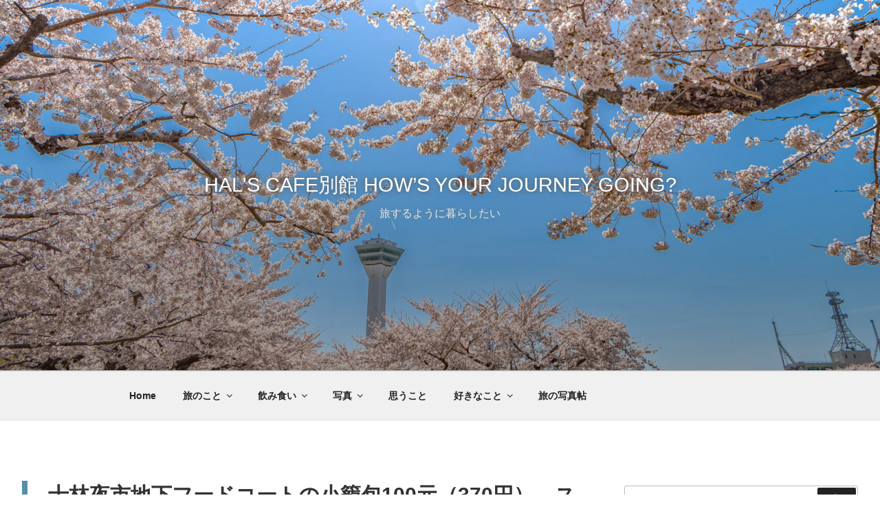

--- FILE ---
content_type: text/html; charset=UTF-8
request_url: https://blog.hals-cafe.com/20180614_201613/
body_size: 31666
content:
<!DOCTYPE html>
<html lang="ja"
	prefix="og: https://ogp.me/ns#"  class="no-js no-svg">
<head>
<meta charset="UTF-8">
<meta name="viewport" content="width=device-width, initial-scale=1">
<link rel="profile" href="https://gmpg.org/xfn/11">

<script>(function(html){html.className = html.className.replace(/\bno-js\b/,'js')})(document.documentElement);</script>
<title>士林夜市地下フードコートの小籠包100元（370円） スープも少なく味もイマイチ | hal's cafe別館 How’s your journey going?</title>

		<!-- All in One SEO 4.1.0.3 -->
		<meta name="description" content="士林夜市地下フードコートの小籠包100元（370円）DMC-GX8 + LEICA DG 12-60mm"/>
		<meta property="og:site_name" content="hal&#039;s cafe別館  How’s your journey going? | 旅するように暮らしたい" />
		<meta property="og:type" content="article" />
		<meta property="og:title" content="士林夜市地下フードコートの小籠包100元（370円） スープも少なく味もイマイチ | hal&#039;s cafe別館 How’s your journey going?" />
		<meta property="article:published_time" content="2018-07-02T15:23:23Z" />
		<meta property="article:modified_time" content="2021-03-05T15:05:34Z" />
		<meta name="twitter:card" content="summary" />
		<meta name="twitter:domain" content="blog.hals-cafe.com" />
		<meta name="twitter:title" content="士林夜市地下フードコートの小籠包100元（370円） スープも少なく味もイマイチ | hal&#039;s cafe別館 How’s your journey going?" />
		<meta name="google" content="nositelinkssearchbox" />
		<script type="application/ld+json" class="aioseo-schema">
			{"@context":"https:\/\/schema.org","@graph":[{"@type":"WebSite","@id":"https:\/\/blog.hals-cafe.com\/#website","url":"https:\/\/blog.hals-cafe.com\/","name":"hal's cafe\u5225\u9928  How\u2019s your journey going?","description":"\u65c5\u3059\u308b\u3088\u3046\u306b\u66ae\u3089\u3057\u305f\u3044","publisher":{"@id":"https:\/\/blog.hals-cafe.com\/#person"}},{"@type":"Person","@id":"https:\/\/blog.hals-cafe.com\/#person","name":"hal","image":{"@type":"ImageObject","@id":"https:\/\/blog.hals-cafe.com\/20180614_201613\/#personImage","url":"https:\/\/secure.gravatar.com\/avatar\/ec551ed4660c7231cc12160a1d6da221?s=96&d=mm&r=g","width":"96","height":"96","caption":"hal"}},{"@type":"BreadcrumbList","@id":"https:\/\/blog.hals-cafe.com\/20180614_201613\/#breadcrumblist","itemListElement":[{"@type":"ListItem","@id":"https:\/\/blog.hals-cafe.com\/#listItem","position":"1","item":{"@id":"https:\/\/blog.hals-cafe.com\/#item","name":"\u30db\u30fc\u30e0","description":"\u3010hal's cafe\u5225\u9928\u3011 \u65c5\u3092\u3059\u308b\u3088\u3046\u306b\u6bce\u65e5\u3092\u66ae\u3089\u3057\u3066\u3044\u304d\u305f\u3044\u3002\u98df\u3079\u308b\u3053\u3068\u3001\u98f2\u3080\u3053\u3068\u3001\u65c5\u306e\u3053\u3068\u3001\u8def\u9762\u96fb\u8eca\u306e\u3053\u3068\u3001\u51fd\u9928\u306e\u3053\u3068\u3001\u751f\u304d\u308b\u3053\u3068\u3001\u3068\u308a\u3068\u3081\u306a\u304f\u601d\u3063\u305f\u3053\u3068\u306a\u3069\u3092\u5199\u771f\u3068\u6587\u7ae0\u3067\u7db4\u308a\u307e\u3059\u3002","url":"https:\/\/blog.hals-cafe.com\/"},"nextItem":"https:\/\/blog.hals-cafe.com\/20180614_201613\/#listItem"},{"@type":"ListItem","@id":"https:\/\/blog.hals-cafe.com\/20180614_201613\/#listItem","position":"2","item":{"@id":"https:\/\/blog.hals-cafe.com\/20180614_201613\/#item","name":"\u58eb\u6797\u591c\u5e02\u5730\u4e0b\u30d5\u30fc\u30c9\u30b3\u30fc\u30c8\u306e\u5c0f\u7c60\u5305100\u5143\uff08370\u5186\uff09\u3000\u30b9\u30fc\u30d7\u3082\u5c11\u306a\u304f\u5473\u3082\u30a4\u30de\u30a4\u30c1","description":"\u58eb\u6797\u591c\u5e02\u5730\u4e0b\u30d5\u30fc\u30c9\u30b3\u30fc\u30c8\u306e\u5c0f\u7c60\u5305100\u5143\uff08370\u5186\uff09DMC-GX8 + LEICA DG 12-60mm","url":"https:\/\/blog.hals-cafe.com\/20180614_201613\/"},"previousItem":"https:\/\/blog.hals-cafe.com\/#listItem"}]},{"@type":"Person","@id":"https:\/\/blog.hals-cafe.com\/author\/hal\/#author","url":"https:\/\/blog.hals-cafe.com\/author\/hal\/","name":"hal","image":{"@type":"ImageObject","@id":"https:\/\/blog.hals-cafe.com\/20180614_201613\/#authorImage","url":"https:\/\/secure.gravatar.com\/avatar\/ec551ed4660c7231cc12160a1d6da221?s=96&d=mm&r=g","width":"96","height":"96","caption":"hal"}},{"@type":"ItemPage","@id":"https:\/\/blog.hals-cafe.com\/20180614_201613\/#itempage","url":"https:\/\/blog.hals-cafe.com\/20180614_201613\/","name":"\u58eb\u6797\u591c\u5e02\u5730\u4e0b\u30d5\u30fc\u30c9\u30b3\u30fc\u30c8\u306e\u5c0f\u7c60\u5305100\u5143\uff08370\u5186\uff09 \u30b9\u30fc\u30d7\u3082\u5c11\u306a\u304f\u5473\u3082\u30a4\u30de\u30a4\u30c1 | hal's cafe\u5225\u9928 How\u2019s your journey going?","description":"\u58eb\u6797\u591c\u5e02\u5730\u4e0b\u30d5\u30fc\u30c9\u30b3\u30fc\u30c8\u306e\u5c0f\u7c60\u5305100\u5143\uff08370\u5186\uff09DMC-GX8 + LEICA DG 12-60mm","inLanguage":"ja","isPartOf":{"@id":"https:\/\/blog.hals-cafe.com\/#website"},"breadcrumb":{"@id":"https:\/\/blog.hals-cafe.com\/20180614_201613\/#breadcrumblist"},"author":"https:\/\/blog.hals-cafe.com\/20180614_201613\/#author","creator":"https:\/\/blog.hals-cafe.com\/20180614_201613\/#author","datePublished":"2018-07-02T15:23:23+09:00","dateModified":"2021-03-05T15:05:34+09:00"}]}
		</script>
		<!-- All in One SEO -->

<link rel='dns-prefetch' href='//s.w.org' />
<link rel="alternate" type="application/rss+xml" title="hal&#039;s cafe別館  How’s your journey going? &raquo; フィード" href="https://blog.hals-cafe.com/feed/" />
<link rel="alternate" type="application/rss+xml" title="hal&#039;s cafe別館  How’s your journey going? &raquo; コメントフィード" href="https://blog.hals-cafe.com/comments/feed/" />
<link rel="alternate" type="application/rss+xml" title="hal&#039;s cafe別館  How’s your journey going? &raquo; 士林夜市地下フードコートの小籠包100元（370円）　スープも少なく味もイマイチ のコメントのフィード" href="https://blog.hals-cafe.com/feed/?attachment_id=4285" />
		<script>
			window._wpemojiSettings = {"baseUrl":"https:\/\/s.w.org\/images\/core\/emoji\/13.0.1\/72x72\/","ext":".png","svgUrl":"https:\/\/s.w.org\/images\/core\/emoji\/13.0.1\/svg\/","svgExt":".svg","source":{"concatemoji":"https:\/\/blog.hals-cafe.com\/wp-includes\/js\/wp-emoji-release.min.js?ver=5.7.14"}};
			!function(e,a,t){var n,r,o,i=a.createElement("canvas"),p=i.getContext&&i.getContext("2d");function s(e,t){var a=String.fromCharCode;p.clearRect(0,0,i.width,i.height),p.fillText(a.apply(this,e),0,0);e=i.toDataURL();return p.clearRect(0,0,i.width,i.height),p.fillText(a.apply(this,t),0,0),e===i.toDataURL()}function c(e){var t=a.createElement("script");t.src=e,t.defer=t.type="text/javascript",a.getElementsByTagName("head")[0].appendChild(t)}for(o=Array("flag","emoji"),t.supports={everything:!0,everythingExceptFlag:!0},r=0;r<o.length;r++)t.supports[o[r]]=function(e){if(!p||!p.fillText)return!1;switch(p.textBaseline="top",p.font="600 32px Arial",e){case"flag":return s([127987,65039,8205,9895,65039],[127987,65039,8203,9895,65039])?!1:!s([55356,56826,55356,56819],[55356,56826,8203,55356,56819])&&!s([55356,57332,56128,56423,56128,56418,56128,56421,56128,56430,56128,56423,56128,56447],[55356,57332,8203,56128,56423,8203,56128,56418,8203,56128,56421,8203,56128,56430,8203,56128,56423,8203,56128,56447]);case"emoji":return!s([55357,56424,8205,55356,57212],[55357,56424,8203,55356,57212])}return!1}(o[r]),t.supports.everything=t.supports.everything&&t.supports[o[r]],"flag"!==o[r]&&(t.supports.everythingExceptFlag=t.supports.everythingExceptFlag&&t.supports[o[r]]);t.supports.everythingExceptFlag=t.supports.everythingExceptFlag&&!t.supports.flag,t.DOMReady=!1,t.readyCallback=function(){t.DOMReady=!0},t.supports.everything||(n=function(){t.readyCallback()},a.addEventListener?(a.addEventListener("DOMContentLoaded",n,!1),e.addEventListener("load",n,!1)):(e.attachEvent("onload",n),a.attachEvent("onreadystatechange",function(){"complete"===a.readyState&&t.readyCallback()})),(n=t.source||{}).concatemoji?c(n.concatemoji):n.wpemoji&&n.twemoji&&(c(n.twemoji),c(n.wpemoji)))}(window,document,window._wpemojiSettings);
		</script>
		<style>
img.wp-smiley,
img.emoji {
	display: inline !important;
	border: none !important;
	box-shadow: none !important;
	height: 1em !important;
	width: 1em !important;
	margin: 0 .07em !important;
	vertical-align: -0.1em !important;
	background: none !important;
	padding: 0 !important;
}
</style>
	<link rel='stylesheet' id='wp-block-library-css'  href='https://blog.hals-cafe.com/wp-includes/css/dist/block-library/style.min.css?ver=5.7.14' media='all' />
<link rel='stylesheet' id='wp-block-library-theme-css'  href='https://blog.hals-cafe.com/wp-includes/css/dist/block-library/theme.min.css?ver=5.7.14' media='all' />
<link rel='stylesheet' id='responsive-lightbox-tosrus-css'  href='https://blog.hals-cafe.com/wp-content/plugins/responsive-lightbox/assets/tosrus/jquery.tosrus.min.css?ver=2.3.2' media='all' />
<link rel='stylesheet' id='wp-pagenavi-css'  href='https://blog.hals-cafe.com/wp-content/plugins/wp-pagenavi/pagenavi-css.css?ver=2.70' media='all' />
<link rel='stylesheet' id='twentyseventeen-style-css'  href='https://blog.hals-cafe.com/wp-content/themes/twentyseventeen/style.css?ver=20201208' media='all' />
<link rel='stylesheet' id='twentyseventeen-block-style-css'  href='https://blog.hals-cafe.com/wp-content/themes/twentyseventeen/assets/css/blocks.css?ver=20190105' media='all' />
<!--[if lt IE 9]>
<link rel='stylesheet' id='twentyseventeen-ie8-css'  href='https://blog.hals-cafe.com/wp-content/themes/twentyseventeen/assets/css/ie8.css?ver=20161202' media='all' />
<![endif]-->
<script src='https://blog.hals-cafe.com/wp-includes/js/jquery/jquery.min.js?ver=3.5.1' id='jquery-core-js'></script>
<script src='https://blog.hals-cafe.com/wp-includes/js/jquery/jquery-migrate.min.js?ver=3.3.2' id='jquery-migrate-js'></script>
<script src='https://blog.hals-cafe.com/wp-content/plugins/responsive-lightbox/assets/tosrus/jquery.tosrus.min.js?ver=2.3.2' id='responsive-lightbox-tosrus-js'></script>
<script src='https://blog.hals-cafe.com/wp-includes/js/underscore.min.js?ver=1.8.3' id='underscore-js'></script>
<script src='https://blog.hals-cafe.com/wp-content/plugins/responsive-lightbox/assets/infinitescroll/infinite-scroll.pkgd.min.js?ver=5.7.14' id='responsive-lightbox-infinite-scroll-js'></script>
<script id='responsive-lightbox-js-extra'>
var rlArgs = {"script":"tosrus","selector":"lightbox","customEvents":"","activeGalleries":"1","effect":"slide","infinite":"1","keys":"0","autoplay":"0","pauseOnHover":"0","timeout":"4000","pagination":"1","paginationType":"thumbnails","closeOnClick":"0","woocommerce_gallery":"0","ajaxurl":"https:\/\/blog.hals-cafe.com\/wp-admin\/admin-ajax.php","nonce":"b9dd965a85"};
</script>
<script src='https://blog.hals-cafe.com/wp-content/plugins/responsive-lightbox/js/front.js?ver=2.3.2' id='responsive-lightbox-js'></script>
<!--[if lt IE 9]>
<script src='https://blog.hals-cafe.com/wp-content/themes/twentyseventeen/assets/js/html5.js?ver=20161020' id='html5-js'></script>
<![endif]-->
<link rel="https://api.w.org/" href="https://blog.hals-cafe.com/wp-json/" /><link rel="alternate" type="application/json" href="https://blog.hals-cafe.com/wp-json/wp/v2/media/4285" /><link rel="EditURI" type="application/rsd+xml" title="RSD" href="https://blog.hals-cafe.com/xmlrpc.php?rsd" />
<link rel="wlwmanifest" type="application/wlwmanifest+xml" href="https://blog.hals-cafe.com/wp-includes/wlwmanifest.xml" /> 
<meta name="generator" content="WordPress 5.7.14" />
<link rel='shortlink' href='https://blog.hals-cafe.com/?p=4285' />
<link rel="alternate" type="application/json+oembed" href="https://blog.hals-cafe.com/wp-json/oembed/1.0/embed?url=https%3A%2F%2Fblog.hals-cafe.com%2F20180614_201613%2F" />
<link rel="alternate" type="text/xml+oembed" href="https://blog.hals-cafe.com/wp-json/oembed/1.0/embed?url=https%3A%2F%2Fblog.hals-cafe.com%2F20180614_201613%2F&#038;format=xml" />
<style>.recentcomments a{display:inline !important;padding:0 !important;margin:0 !important;}</style>		<style id="wp-custom-css">
			.entry-title a {
	font-weight:bold;
	color:#555;
	letter-spacing:.05em !important;
}
.entry-content p {
	line-height:180%;
}
/*h1.site-title {
	text-align:center;
	text-shadow:0 0 8px #555;
}
*/
p.site-description {
	text-align:center;
	text-shadow:0 0 4px #777;
}
body:not(.title-tagline-hidden) .site-branding-text {
    display: block;
	/*margin-top:-80px;*/
}
.page-header {
	display:none;
}
body:not(.twentyseventeen-front-page) .entry-header {
    margin-left:0;
		margin-right:0;
}
.wp-caption .wp-caption-text {
	padding:0 8px;
	margin-top:0.5rem !important;
}
.widget_media_gallery {
	padding-bottom:0;	
}
.widget_media_gallery .gallery-caption {
	display:none;
}
figcaption br {
	display:none;	
}
.clearfix:after {
	visibility: hidden;
	overflow: hidden;
	content: "";
	display: block;
	clear: both;
}
.mb24 {
	margin-bottom:24px;
}
.mb32 {
	margin-bottom:32px;
}
.column2 {
	text-align:center;
	width:48% !important;
	transition-duration:.2s;
}
.column2:nth-of-type(2n+1) {
	float:left;
	clear:left;
}
.column2:nth-of-type(2n) {
	float:right;
	clear:right;
	margin-top:0 !important;
}
body.page-template:not(.archive) #primary .entry-header {
    float: none;
    width: 100%;
}
body.page-template:not(.archive) #primary .entry-content {
    float: none;
    width: 100%;
		padding:0;
}
body.page-template h1.entry-title {
		font-size:160% !important;
}
.summery {
		margin-bottom: 2%;
		padding-bottom:16px;
		border-bottom: 4px dotted;
}
.summery:last-of-type {
	border:none;
}
.summery h3 {
	margin:0 0 16px;
}
.summery dt {
	float:left;
	width:26%;
}
.summery dt img {
	width:100%;
}
.summery dd {
	float:right;
	line-height:180%;
	width:67%;
	margin:-6px 0 0 0;
}
.site-branding {
	top:41.5%;
}

[class^="wp-block-"]:not(.wp-block-gallery) figcaption {
    margin: .2rem 0 1rem;
    text-align: center;
}

.wp-block-column:not(:first-child) {
    margin-left: 3.8em !important;
    flex-basis: 28% !important;
}	

#rl-gallery-container-1 .rl-basicgrid-gallery .rl-gallery-item {
    height: 24vh !important;
}

#rl-gallery-container-1 .rl-basicgrid-gallery .rl-gallery-item img {
    height: 24vh !important;
}


@media screen and ( max-width: 767px ) {
.custom-header {
    height: 48vh;
}
body:not(.twentyseventeen-front-page) .entry-header {
		margin-right:3%;
}	
.has-header-image .custom-header-media img {
    height:63%;
    min-height: 63%;
}
	
	
	.summery {
	padding:8px;
}
.summery h3 {
		padding:0;
}
.summery dt {
	width:30%;
	margin-right:5%;
}
.summery dd {
	float:none;
	width:100%;
}
.site-branding {
	top:27%;
}
}
.more a {
    display: block;
		float:right;
    font-size: 90%;
    letter-spacing: .05em;
    color: #777;
		text-align:center;
    width: 108px;
    margin: 0;
    border-radius: 17px;
    border: 3px dotted #777;
}
.more a:hover {
		color:#f90;
		border-color:#f90;
}

.pager {
	width:100%;
	list-style:none;
	width:300px;
	margin:40px auto 0;
}
.pager li {
	width:33.333%;
}
.pager li:first-child,
.pager li:nth-child(2) {
	float:left;
}
.pager li:nth-child(2) {
		text-align:center;
}
.pager li:last-child {
	float:right;
	text-align:right;
}
.wp-block-image figcaption {
	font-size:0.8125rem;
	font-style:italic;
	margin-top:0;
	padding:0 8px;
	text-align:center;
}
/*
Pagenation control
*/
.wp-pagenavi {
 /*ion: absolute;
  transform: translatex(50%);
	width: 100%;
	margin-top:-24px;
	*/
}
.wp-pagenavi {
	text-align:center;
}
.pages {
	display:none;
}
.wp-pagenavi a, .wp-pagenavi span {
    padding:1.5% 2%;
}
.wp-pagenavi span.current {
    background-color: #000;
	border-color:#000;
    color: #fff;
}
.previouspostslink,.nextpostslink {
	display:none;
}

@media screen and (max-width: 781px) {
.wp-block-column:not(:only-child) {
    flex-basis: 100% !important;
}
.wp-pagenavi a,.wp-pagenavi span {
    padding: 2px 2.1%;
}
figcaption br {
	display:block;	
}
}
@media screen and (max-width: 481px) {
.wp-pagenavi a,.wp-pagenavi span {

}
.main-navigation ul ul a {
    padding: 0.15em 1em;
}
	.extend {
		display:none;
}

}		</style>
		
<!-- Global site tag (gtag.js) - Google Analytics -->
<script async src="https://www.googletagmanager.com/gtag/js?id=UA-9898857-2"></script>
<script>
  window.dataLayer = window.dataLayer || [];
  function gtag(){dataLayer.push(arguments);}
  gtag('js', new Date());

  gtag('config', 'UA-9898857-2');
</script>

</head>

<body class="attachment attachment-template-default single single-attachment postid-4285 attachmentid-4285 attachment-jpeg wp-embed-responsive has-header-image has-sidebar colors-light">
<div id="page" class="site">
	<a class="skip-link screen-reader-text" href="#content">コンテンツへスキップ</a>

	<header id="masthead" class="site-header" role="banner">

		<div class="custom-header">

		<div class="custom-header-media">
			<div id="wp-custom-header" class="wp-custom-header"><img src="https://blog.hals-cafe.com/wp-content/uploads/20210427_121818-Edit.jpg" width="2000" height="1200" alt="hal&#039;s cafe別館  How’s your journey going?" srcset="https://blog.hals-cafe.com/wp-content/uploads/20210427_121818-Edit.jpg 2000w, https://blog.hals-cafe.com/wp-content/uploads/20210427_121818-Edit-768x461.jpg 768w, https://blog.hals-cafe.com/wp-content/uploads/20210427_121818-Edit-1536x922.jpg 1536w" sizes="100vw" /></div>		</div>

	<div class="site-branding">
	<div class="wrap">

		
		<div class="site-branding-text">
							<p class="site-title"><a href="https://blog.hals-cafe.com/" rel="home">hal&#039;s cafe別館  How’s your journey going?</a></p>
			
							<p class="site-description">旅するように暮らしたい</p>
					</div><!-- .site-branding-text -->

		
	</div><!-- .wrap -->
</div><!-- .site-branding -->

</div><!-- .custom-header -->

					<div class="navigation-top">
				<div class="wrap">
					<nav id="site-navigation" class="main-navigation" role="navigation" aria-label="トップメニュー">
	<button class="menu-toggle" aria-controls="top-menu" aria-expanded="false">
		<svg class="icon icon-bars" aria-hidden="true" role="img"> <use href="#icon-bars" xlink:href="#icon-bars"></use> </svg><svg class="icon icon-close" aria-hidden="true" role="img"> <use href="#icon-close" xlink:href="#icon-close"></use> </svg>メニュー	</button>

	<div class="menu-sp-menu-container"><ul id="top-menu" class="menu"><li id="menu-item-132" class="menu-item menu-item-type-custom menu-item-object-custom menu-item-home menu-item-132"><a href="http://blog.hals-cafe.com/">Home</a></li>
<li id="menu-item-2546" class="menu-item menu-item-type-taxonomy menu-item-object-category menu-item-has-children menu-item-2546"><a href="https://blog.hals-cafe.com/category/journey/">旅のこと<svg class="icon icon-angle-down" aria-hidden="true" role="img"> <use href="#icon-angle-down" xlink:href="#icon-angle-down"></use> </svg></a>
<ul class="sub-menu">
	<li id="menu-item-11659" class="menu-item menu-item-type-taxonomy menu-item-object-category menu-item-has-children menu-item-11659"><a href="https://blog.hals-cafe.com/category/journey/japan/">日本 ( Japan )<svg class="icon icon-angle-down" aria-hidden="true" role="img"> <use href="#icon-angle-down" xlink:href="#icon-angle-down"></use> </svg></a>
	<ul class="sub-menu">
		<li id="menu-item-11664" class="menu-item menu-item-type-taxonomy menu-item-object-category menu-item-has-children menu-item-11664"><a href="https://blog.hals-cafe.com/category/journey/japan/hokkaidou/">北海道<svg class="icon icon-angle-down" aria-hidden="true" role="img"> <use href="#icon-angle-down" xlink:href="#icon-angle-down"></use> </svg></a>
		<ul class="sub-menu">
			<li id="menu-item-2782" class="menu-item menu-item-type-taxonomy menu-item-object-category menu-item-2782"><a href="https://blog.hals-cafe.com/category/journey/japan/hokkaidou/sapporo/">札幌</a></li>
			<li id="menu-item-11671" class="menu-item menu-item-type-taxonomy menu-item-object-category menu-item-11671"><a href="https://blog.hals-cafe.com/category/journey/japan/hokkaidou/otaru/">小樽</a></li>
			<li id="menu-item-11670" class="menu-item menu-item-type-taxonomy menu-item-object-category menu-item-11670"><a href="https://blog.hals-cafe.com/category/journey/japan/hokkaidou/chitose/">千歳</a></li>
			<li id="menu-item-2781" class="menu-item menu-item-type-taxonomy menu-item-object-category menu-item-2781"><a href="https://blog.hals-cafe.com/category/journey/japan/hokkaidou/mashike/">増毛</a></li>
		</ul>
</li>
		<li id="menu-item-11665" class="menu-item menu-item-type-taxonomy menu-item-object-category menu-item-has-children menu-item-11665"><a href="https://blog.hals-cafe.com/category/journey/japan/touhoku/">東北<svg class="icon icon-angle-down" aria-hidden="true" role="img"> <use href="#icon-angle-down" xlink:href="#icon-angle-down"></use> </svg></a>
		<ul class="sub-menu">
			<li id="menu-item-2779" class="menu-item menu-item-type-taxonomy menu-item-object-category menu-item-2779"><a href="https://blog.hals-cafe.com/category/journey/japan/touhoku/hachinohe/">八戸</a></li>
			<li id="menu-item-2769" class="menu-item menu-item-type-taxonomy menu-item-object-category menu-item-has-children menu-item-2769"><a href="https://blog.hals-cafe.com/category/journey/japan/touhoku/tsugaru/">津軽<svg class="icon icon-angle-down" aria-hidden="true" role="img"> <use href="#icon-angle-down" xlink:href="#icon-angle-down"></use> </svg></a>
			<ul class="sub-menu">
				<li id="menu-item-11691" class="menu-item menu-item-type-taxonomy menu-item-object-category menu-item-11691"><a href="https://blog.hals-cafe.com/category/journey/japan/touhoku/tsugaru/aomori-city/">青森市</a></li>
				<li id="menu-item-2768" class="menu-item menu-item-type-taxonomy menu-item-object-category menu-item-2768"><a href="https://blog.hals-cafe.com/category/journey/japan/touhoku/tsugaru/hirosaki/">弘前</a></li>
				<li id="menu-item-11692" class="menu-item menu-item-type-taxonomy menu-item-object-category menu-item-11692"><a href="https://blog.hals-cafe.com/category/journey/japan/touhoku/tsugaru/kuroishi/">黒石</a></li>
				<li id="menu-item-11672" class="menu-item menu-item-type-taxonomy menu-item-object-category menu-item-11672"><a href="https://blog.hals-cafe.com/category/journey/japan/touhoku/tsugaru/goshogawara/">五所川原</a></li>
				<li id="menu-item-11744" class="menu-item menu-item-type-taxonomy menu-item-object-category menu-item-11744"><a href="https://blog.hals-cafe.com/category/journey/japan/touhoku/tsugaru/oowani/">大鰐</a></li>
			</ul>
</li>
			<li id="menu-item-2551" class="menu-item menu-item-type-taxonomy menu-item-object-category menu-item-has-children menu-item-2551"><a href="https://blog.hals-cafe.com/category/journey/japan/touhoku/%e7%a7%8b%e7%94%b0/">秋田<svg class="icon icon-angle-down" aria-hidden="true" role="img"> <use href="#icon-angle-down" xlink:href="#icon-angle-down"></use> </svg></a>
			<ul class="sub-menu">
				<li id="menu-item-11686" class="menu-item menu-item-type-taxonomy menu-item-object-category menu-item-11686"><a href="https://blog.hals-cafe.com/category/journey/japan/touhoku/noshiro/">能代</a></li>
				<li id="menu-item-11685" class="menu-item menu-item-type-taxonomy menu-item-object-category menu-item-11685"><a href="https://blog.hals-cafe.com/category/journey/japan/touhoku/yurihoujou/">由利本荘</a></li>
				<li id="menu-item-3874" class="menu-item menu-item-type-post_type menu-item-object-post menu-item-3874"><a href="https://blog.hals-cafe.com/20170826/">秋田201708</a></li>
				<li id="menu-item-3855" class="menu-item menu-item-type-post_type menu-item-object-post menu-item-3855"><a href="https://blog.hals-cafe.com/20171021/">秋田201710</a></li>
			</ul>
</li>
			<li id="menu-item-11687" class="menu-item menu-item-type-taxonomy menu-item-object-category menu-item-11687"><a href="https://blog.hals-cafe.com/category/journey/japan/touhoku/sakata/">酒田</a></li>
			<li id="menu-item-11673" class="menu-item menu-item-type-taxonomy menu-item-object-category menu-item-11673"><a href="https://blog.hals-cafe.com/category/journey/japan/touhoku/sendai/">仙台</a></li>
			<li id="menu-item-11674" class="menu-item menu-item-type-taxonomy menu-item-object-category menu-item-11674"><a href="https://blog.hals-cafe.com/category/journey/japan/touhoku/natori/">名取</a></li>
		</ul>
</li>
		<li id="menu-item-11667" class="menu-item menu-item-type-taxonomy menu-item-object-category menu-item-has-children menu-item-11667"><a href="https://blog.hals-cafe.com/category/journey/japan/kantou/">関東<svg class="icon icon-angle-down" aria-hidden="true" role="img"> <use href="#icon-angle-down" xlink:href="#icon-angle-down"></use> </svg></a>
		<ul class="sub-menu">
			<li id="menu-item-2552" class="menu-item menu-item-type-taxonomy menu-item-object-category menu-item-2552"><a href="https://blog.hals-cafe.com/category/journey/japan/kantou/tokyo/">東京 ( Tokyo )</a></li>
			<li id="menu-item-11682" class="menu-item menu-item-type-taxonomy menu-item-object-category menu-item-11682"><a href="https://blog.hals-cafe.com/category/journey/japan/kantou/narita/">成田</a></li>
			<li id="menu-item-11683" class="menu-item menu-item-type-taxonomy menu-item-object-category menu-item-11683"><a href="https://blog.hals-cafe.com/category/journey/japan/kantou/yokohama/">横浜</a></li>
			<li id="menu-item-11684" class="menu-item menu-item-type-taxonomy menu-item-object-category menu-item-11684"><a href="https://blog.hals-cafe.com/category/journey/japan/kantou/yokosuka/">横須賀</a></li>
			<li id="menu-item-11677" class="menu-item menu-item-type-taxonomy menu-item-object-category menu-item-11677"><a href="https://blog.hals-cafe.com/category/journey/japan/kantou/futtsu/">富津</a></li>
		</ul>
</li>
		<li id="menu-item-11663" class="menu-item menu-item-type-taxonomy menu-item-object-category menu-item-has-children menu-item-11663"><a href="https://blog.hals-cafe.com/category/journey/japan/chuubu/">中部<svg class="icon icon-angle-down" aria-hidden="true" role="img"> <use href="#icon-angle-down" xlink:href="#icon-angle-down"></use> </svg></a>
		<ul class="sub-menu">
			<li id="menu-item-11680" class="menu-item menu-item-type-taxonomy menu-item-object-category menu-item-11680"><a href="https://blog.hals-cafe.com/category/journey/japan/chuubu/toyama/">富山</a></li>
			<li id="menu-item-11690" class="menu-item menu-item-type-taxonomy menu-item-object-category menu-item-11690"><a href="https://blog.hals-cafe.com/category/journey/japan/chuubu/takaoka/">高岡</a></li>
			<li id="menu-item-11689" class="menu-item menu-item-type-taxonomy menu-item-object-category menu-item-11689"><a href="https://blog.hals-cafe.com/category/journey/japan/chuubu/nagano/">長野</a></li>
			<li id="menu-item-11681" class="menu-item menu-item-type-taxonomy menu-item-object-category menu-item-11681"><a href="https://blog.hals-cafe.com/category/journey/japan/chuubu/niigata/">新潟</a></li>
		</ul>
</li>
		<li id="menu-item-11666" class="menu-item menu-item-type-taxonomy menu-item-object-category menu-item-has-children menu-item-11666"><a href="https://blog.hals-cafe.com/category/journey/japan/kinki/">近畿<svg class="icon icon-angle-down" aria-hidden="true" role="img"> <use href="#icon-angle-down" xlink:href="#icon-angle-down"></use> </svg></a>
		<ul class="sub-menu">
			<li id="menu-item-11676" class="menu-item menu-item-type-taxonomy menu-item-object-category menu-item-11676"><a href="https://blog.hals-cafe.com/category/journey/japan/kinki/osaka/">大阪</a></li>
			<li id="menu-item-11688" class="menu-item menu-item-type-taxonomy menu-item-object-category menu-item-11688"><a href="https://blog.hals-cafe.com/category/journey/japan/kinki/oumihachiman/">近江八幡</a></li>
			<li id="menu-item-11675" class="menu-item menu-item-type-taxonomy menu-item-object-category menu-item-11675"><a href="https://blog.hals-cafe.com/category/journey/japan/kinki/ootsu/">大津</a></li>
		</ul>
</li>
		<li id="menu-item-11669" class="menu-item menu-item-type-taxonomy menu-item-object-category menu-item-has-children menu-item-11669"><a href="https://blog.hals-cafe.com/category/journey/japan/shikoku/">四国<svg class="icon icon-angle-down" aria-hidden="true" role="img"> <use href="#icon-angle-down" xlink:href="#icon-angle-down"></use> </svg></a>
		<ul class="sub-menu">
			<li id="menu-item-11693" class="menu-item menu-item-type-taxonomy menu-item-object-category menu-item-11693"><a href="https://blog.hals-cafe.com/category/journey/japan/shikoku/kouchi/">高知</a></li>
		</ul>
</li>
		<li id="menu-item-11662" class="menu-item menu-item-type-taxonomy menu-item-object-category menu-item-has-children menu-item-11662"><a href="https://blog.hals-cafe.com/category/journey/japan/chuugoku/">中国<svg class="icon icon-angle-down" aria-hidden="true" role="img"> <use href="#icon-angle-down" xlink:href="#icon-angle-down"></use> </svg></a>
		<ul class="sub-menu">
			<li id="menu-item-11679" class="menu-item menu-item-type-taxonomy menu-item-object-category menu-item-11679"><a href="https://blog.hals-cafe.com/category/journey/japan/chuugoku/hiroshima/">広島</a></li>
			<li id="menu-item-11678" class="menu-item menu-item-type-taxonomy menu-item-object-category menu-item-11678"><a href="https://blog.hals-cafe.com/category/journey/japan/chuugoku/okayama/">岡山</a></li>
		</ul>
</li>
	</ul>
</li>
	<li id="menu-item-11660" class="menu-item menu-item-type-taxonomy menu-item-object-category menu-item-has-children menu-item-11660"><a href="https://blog.hals-cafe.com/category/journey/europe/">欧州 ( Europe )<svg class="icon icon-angle-down" aria-hidden="true" role="img"> <use href="#icon-angle-down" xlink:href="#icon-angle-down"></use> </svg></a>
	<ul class="sub-menu">
		<li id="menu-item-5899" class="menu-item menu-item-type-taxonomy menu-item-object-category menu-item-has-children menu-item-5899"><a href="https://blog.hals-cafe.com/category/journey/europe/union_kingdom/">イギリス ( UK )<svg class="icon icon-angle-down" aria-hidden="true" role="img"> <use href="#icon-angle-down" xlink:href="#icon-angle-down"></use> </svg></a>
		<ul class="sub-menu">
			<li id="menu-item-11710" class="menu-item menu-item-type-taxonomy menu-item-object-category menu-item-11710"><a href="https://blog.hals-cafe.com/category/journey/europe/union_kingdom/manchester/">マンチェスター</a></li>
			<li id="menu-item-11711" class="menu-item menu-item-type-taxonomy menu-item-object-category menu-item-11711"><a href="https://blog.hals-cafe.com/category/journey/europe/union_kingdom/liverpool/">リバプール</a></li>
			<li id="menu-item-11712" class="menu-item menu-item-type-taxonomy menu-item-object-category menu-item-11712"><a href="https://blog.hals-cafe.com/category/journey/europe/union_kingdom/cosford/">コスフォード</a></li>
			<li id="menu-item-11706" class="menu-item menu-item-type-taxonomy menu-item-object-category menu-item-11706"><a href="https://blog.hals-cafe.com/category/journey/europe/union_kingdom/isle_of_man/">マン島</a></li>
		</ul>
</li>
		<li id="menu-item-11661" class="menu-item menu-item-type-taxonomy menu-item-object-category menu-item-has-children menu-item-11661"><a href="https://blog.hals-cafe.com/category/journey/europe/italy/">イタリア ( Italy )<svg class="icon icon-angle-down" aria-hidden="true" role="img"> <use href="#icon-angle-down" xlink:href="#icon-angle-down"></use> </svg></a>
		<ul class="sub-menu">
			<li id="menu-item-2555" class="menu-item menu-item-type-taxonomy menu-item-object-category menu-item-2555"><a href="https://blog.hals-cafe.com/category/journey/europe/italy/milano/">ミラノ(Milano)</a></li>
			<li id="menu-item-2554" class="menu-item menu-item-type-taxonomy menu-item-object-category menu-item-2554"><a href="https://blog.hals-cafe.com/category/journey/europe/italy/firenze/">フィレンツェ(Firenze)</a></li>
			<li id="menu-item-11704" class="menu-item menu-item-type-taxonomy menu-item-object-category menu-item-11704"><a href="https://blog.hals-cafe.com/category/journey/europe/italy/tirano/">ティラノ</a></li>
			<li id="menu-item-11713" class="menu-item menu-item-type-taxonomy menu-item-object-category menu-item-11713"><a href="https://blog.hals-cafe.com/category/journey/europe/italy/pisa/">ピサ</a></li>
		</ul>
</li>
		<li id="menu-item-2549" class="menu-item menu-item-type-taxonomy menu-item-object-category menu-item-2549"><a href="https://blog.hals-cafe.com/category/journey/europe/swis/">スイス ( Swiss )</a></li>
		<li id="menu-item-2785" class="menu-item menu-item-type-taxonomy menu-item-object-category menu-item-2785"><a href="https://blog.hals-cafe.com/category/journey/europe/french/">フランス ( France )</a></li>
		<li id="menu-item-2556" class="menu-item menu-item-type-taxonomy menu-item-object-category menu-item-has-children menu-item-2556"><a href="https://blog.hals-cafe.com/category/journey/europe/poland/">ポーランド ( Poland )<svg class="icon icon-angle-down" aria-hidden="true" role="img"> <use href="#icon-angle-down" xlink:href="#icon-angle-down"></use> </svg></a>
		<ul class="sub-menu">
			<li id="menu-item-11709" class="menu-item menu-item-type-taxonomy menu-item-object-category menu-item-11709"><a href="https://blog.hals-cafe.com/category/journey/europe/poland/warsaw/">ワルシャワ</a></li>
			<li id="menu-item-11701" class="menu-item menu-item-type-taxonomy menu-item-object-category menu-item-11701"><a href="https://blog.hals-cafe.com/category/journey/europe/poland/krakow/">クラクフ</a></li>
			<li id="menu-item-11700" class="menu-item menu-item-type-taxonomy menu-item-object-category menu-item-11700"><a href="https://blog.hals-cafe.com/category/journey/europe/poland/oswiecim/">オシフィエンチム</a></li>
		</ul>
</li>
		<li id="menu-item-2553" class="menu-item menu-item-type-taxonomy menu-item-object-category menu-item-has-children menu-item-2553"><a href="https://blog.hals-cafe.com/category/journey/europe/bosnia/">ボスニアヘルツェゴビナ(Bosnia-Herzegovina)<svg class="icon icon-angle-down" aria-hidden="true" role="img"> <use href="#icon-angle-down" xlink:href="#icon-angle-down"></use> </svg></a>
		<ul class="sub-menu">
			<li id="menu-item-11702" class="menu-item menu-item-type-taxonomy menu-item-object-category menu-item-11702"><a href="https://blog.hals-cafe.com/category/journey/europe/bosnia/sarajevo/">サラエボ</a></li>
			<li id="menu-item-11707" class="menu-item menu-item-type-taxonomy menu-item-object-category menu-item-11707"><a href="https://blog.hals-cafe.com/category/journey/europe/bosnia/mostar/">モスタール</a></li>
		</ul>
</li>
		<li id="menu-item-2548" class="menu-item menu-item-type-taxonomy menu-item-object-category menu-item-has-children menu-item-2548"><a href="https://blog.hals-cafe.com/category/journey/europe/portugal/">ポルトガル ( Portugal )<svg class="icon icon-angle-down" aria-hidden="true" role="img"> <use href="#icon-angle-down" xlink:href="#icon-angle-down"></use> </svg></a>
		<ul class="sub-menu">
			<li id="menu-item-11708" class="menu-item menu-item-type-taxonomy menu-item-object-category menu-item-11708"><a href="https://blog.hals-cafe.com/category/journey/europe/portugal/lisboa/">リスボン</a></li>
			<li id="menu-item-11703" class="menu-item menu-item-type-taxonomy menu-item-object-category menu-item-11703"><a href="https://blog.hals-cafe.com/category/journey/europe/portugal/sintra/">シントラ</a></li>
		</ul>
</li>
	</ul>
</li>
	<li id="menu-item-3806" class="menu-item menu-item-type-taxonomy menu-item-object-category menu-item-3806"><a href="https://blog.hals-cafe.com/category/journey/china/">中国(  China )</a></li>
	<li id="menu-item-4981" class="menu-item menu-item-type-taxonomy menu-item-object-category menu-item-has-children menu-item-4981"><a href="https://blog.hals-cafe.com/category/journey/%e5%8f%b0%e6%b9%be/">台湾 ( Taiwan )<svg class="icon icon-angle-down" aria-hidden="true" role="img"> <use href="#icon-angle-down" xlink:href="#icon-angle-down"></use> </svg></a>
	<ul class="sub-menu">
		<li id="menu-item-11742" class="menu-item menu-item-type-taxonomy menu-item-object-category menu-item-11742"><a href="https://blog.hals-cafe.com/category/journey/%e5%8f%b0%e6%b9%be/%e5%8f%b0%e5%8c%97/">台北</a></li>
		<li id="menu-item-11743" class="menu-item menu-item-type-taxonomy menu-item-object-category menu-item-11743"><a href="https://blog.hals-cafe.com/category/journey/%e5%8f%b0%e6%b9%be/tansui/">淡水</a></li>
		<li id="menu-item-11740" class="menu-item menu-item-type-taxonomy menu-item-object-category menu-item-11740"><a href="https://blog.hals-cafe.com/category/journey/%e5%8f%b0%e6%b9%be/%e4%b9%9d%e4%bb%bd/">九份</a></li>
		<li id="menu-item-11741" class="menu-item menu-item-type-taxonomy menu-item-object-category menu-item-11741"><a href="https://blog.hals-cafe.com/category/journey/%e5%8f%b0%e6%b9%be/%e5%8d%81%e4%bb%bd/">十份</a></li>
	</ul>
</li>
	<li id="menu-item-11696" class="menu-item menu-item-type-taxonomy menu-item-object-category menu-item-11696"><a href="https://blog.hals-cafe.com/category/journey/korea/">韓国 ( Korea )</a></li>
	<li id="menu-item-2550" class="menu-item menu-item-type-taxonomy menu-item-object-category menu-item-has-children menu-item-2550"><a href="https://blog.hals-cafe.com/category/journey/turkey/">トルコ ( Turkey )<svg class="icon icon-angle-down" aria-hidden="true" role="img"> <use href="#icon-angle-down" xlink:href="#icon-angle-down"></use> </svg></a>
	<ul class="sub-menu">
		<li id="menu-item-11698" class="menu-item menu-item-type-taxonomy menu-item-object-category menu-item-11698"><a href="https://blog.hals-cafe.com/category/journey/turkey/istanbul/">イスタンブール</a></li>
		<li id="menu-item-11699" class="menu-item menu-item-type-taxonomy menu-item-object-category menu-item-11699"><a href="https://blog.hals-cafe.com/category/journey/turkey/sile/">シレ</a></li>
	</ul>
</li>
</ul>
</li>
<li id="menu-item-129" class="menu-item menu-item-type-taxonomy menu-item-object-category menu-item-has-children menu-item-129"><a href="https://blog.hals-cafe.com/category/foods-and-drinks/">飲み食い<svg class="icon icon-angle-down" aria-hidden="true" role="img"> <use href="#icon-angle-down" xlink:href="#icon-angle-down"></use> </svg></a>
<ul class="sub-menu">
	<li id="menu-item-11335" class="menu-item menu-item-type-taxonomy menu-item-object-category menu-item-has-children menu-item-11335"><a href="https://blog.hals-cafe.com/category/foods-and-drinks/earery/">食事処<svg class="icon icon-angle-down" aria-hidden="true" role="img"> <use href="#icon-angle-down" xlink:href="#icon-angle-down"></use> </svg></a>
	<ul class="sub-menu">
		<li id="menu-item-11735" class="menu-item menu-item-type-taxonomy menu-item-object-category menu-item-11735"><a href="https://blog.hals-cafe.com/category/foods-and-drinks/earery/hamburdg-restaurant/">ハンバーグ店</a></li>
		<li id="menu-item-11717" class="menu-item menu-item-type-taxonomy menu-item-object-category menu-item-11717"><a href="https://blog.hals-cafe.com/category/foods-and-drinks/earery/western-cuisine/">洋食</a></li>
		<li id="menu-item-11730" class="menu-item menu-item-type-taxonomy menu-item-object-category menu-item-11730"><a href="https://blog.hals-cafe.com/category/foods-and-drinks/earery/japanese-cuisine/">和食</a></li>
		<li id="menu-item-11731" class="menu-item menu-item-type-taxonomy menu-item-object-category menu-item-11731"><a href="https://blog.hals-cafe.com/category/foods-and-drinks/earery/teishoku-restaurant/">定食屋</a></li>
		<li id="menu-item-11729" class="menu-item menu-item-type-taxonomy menu-item-object-category menu-item-11729"><a href="https://blog.hals-cafe.com/category/foods-and-drinks/earery/rahmen-restaurant/">ラーメン店</a></li>
		<li id="menu-item-11727" class="menu-item menu-item-type-taxonomy menu-item-object-category menu-item-11727"><a href="https://blog.hals-cafe.com/category/foods-and-drinks/earery/tonkatsu-restaurant/">とんかつ</a></li>
		<li id="menu-item-11726" class="menu-item menu-item-type-taxonomy menu-item-object-category menu-item-11726"><a href="https://blog.hals-cafe.com/category/foods-and-drinks/earery/soba-udon-restaurant/">そば・うどん屋</a></li>
		<li id="menu-item-11728" class="menu-item menu-item-type-taxonomy menu-item-object-category menu-item-11728"><a href="https://blog.hals-cafe.com/category/foods-and-drinks/earery/family-restaurant/">ファミレス</a></li>
		<li id="menu-item-11732" class="menu-item menu-item-type-taxonomy menu-item-object-category menu-item-11732"><a href="https://blog.hals-cafe.com/category/foods-and-drinks/earery/sushi-restaurant/">寿司</a></li>
		<li id="menu-item-11739" class="menu-item menu-item-type-taxonomy menu-item-object-category menu-item-11739"><a href="https://blog.hals-cafe.com/category/foods-and-drinks/earery/restaurant-misc/">その他</a></li>
	</ul>
</li>
	<li id="menu-item-11336" class="menu-item menu-item-type-taxonomy menu-item-object-category menu-item-has-children menu-item-11336"><a href="https://blog.hals-cafe.com/category/foods-and-drinks/drinking/">飲み処<svg class="icon icon-angle-down" aria-hidden="true" role="img"> <use href="#icon-angle-down" xlink:href="#icon-angle-down"></use> </svg></a>
	<ul class="sub-menu">
		<li id="menu-item-11718" class="menu-item menu-item-type-taxonomy menu-item-object-category menu-item-11718"><a href="https://blog.hals-cafe.com/category/foods-and-drinks/drinking/izakaya/">居酒屋</a></li>
		<li id="menu-item-11738" class="menu-item menu-item-type-taxonomy menu-item-object-category menu-item-11738"><a href="https://blog.hals-cafe.com/category/foods-and-drinks/drinking/yakitori-restaurant/">やきとり</a></li>
		<li id="menu-item-11719" class="menu-item menu-item-type-taxonomy menu-item-object-category menu-item-11719"><a href="https://blog.hals-cafe.com/category/foods-and-drinks/drinking/tachinomi/">立ち飲み</a></li>
		<li id="menu-item-11754" class="menu-item menu-item-type-taxonomy menu-item-object-category menu-item-11754"><a href="https://blog.hals-cafe.com/category/foods-and-drinks/drinking/drinking-misc/">その他飲み処</a></li>
	</ul>
</li>
	<li id="menu-item-11716" class="menu-item menu-item-type-taxonomy menu-item-object-category menu-item-has-children menu-item-11716"><a href="https://blog.hals-cafe.com/category/foods-and-drinks/eating-drinking/">飲食スタイル<svg class="icon icon-angle-down" aria-hidden="true" role="img"> <use href="#icon-angle-down" xlink:href="#icon-angle-down"></use> </svg></a>
	<ul class="sub-menu">
		<li id="menu-item-11724" class="menu-item menu-item-type-taxonomy menu-item-object-category menu-item-11724"><a href="https://blog.hals-cafe.com/category/foods-and-drinks/eating-drinking/breakfast/">朝食</a></li>
		<li id="menu-item-11723" class="menu-item menu-item-type-taxonomy menu-item-object-category menu-item-11723"><a href="https://blog.hals-cafe.com/category/foods-and-drinks/eating-drinking/lunch/">昼食</a></li>
		<li id="menu-item-11734" class="menu-item menu-item-type-taxonomy menu-item-object-category menu-item-11734"><a href="https://blog.hals-cafe.com/category/foods-and-drinks/eating-drinking/dinner/">夕食</a></li>
		<li id="menu-item-11736" class="menu-item menu-item-type-taxonomy menu-item-object-category menu-item-11736"><a href="https://blog.hals-cafe.com/category/foods-and-drinks/eating-drinking/take-away/">スーパー・コンビニ飯</a></li>
		<li id="menu-item-11722" class="menu-item menu-item-type-taxonomy menu-item-object-category menu-item-11722"><a href="https://blog.hals-cafe.com/category/foods-and-drinks/eating-drinking/hirunomi/">昼飲み</a></li>
		<li id="menu-item-11753" class="menu-item menu-item-type-taxonomy menu-item-object-category menu-item-11753"><a href="https://blog.hals-cafe.com/category/foods-and-drinks/eating-drinking/bocchizake/">ボッチ酒</a></li>
		<li id="menu-item-11752" class="menu-item menu-item-type-taxonomy menu-item-object-category menu-item-11752"><a href="https://blog.hals-cafe.com/category/foods-and-drinks/eating-drinking/shuen/">酒宴</a></li>
		<li id="menu-item-11332" class="menu-item menu-item-type-taxonomy menu-item-object-category menu-item-11332"><a href="https://blog.hals-cafe.com/category/foods-and-drinks/hamburg/">ハンバーグ</a></li>
	</ul>
</li>
	<li id="menu-item-11725" class="menu-item menu-item-type-taxonomy menu-item-object-category menu-item-has-children menu-item-11725"><a href="https://blog.hals-cafe.com/category/foods-and-drinks/cooking/">クッキング<svg class="icon icon-angle-down" aria-hidden="true" role="img"> <use href="#icon-angle-down" xlink:href="#icon-angle-down"></use> </svg></a>
	<ul class="sub-menu">
		<li id="menu-item-11733" class="menu-item menu-item-type-taxonomy menu-item-object-category menu-item-11733"><a href="https://blog.hals-cafe.com/category/foods-and-drinks/cooking/handmage-bento/">手作り弁当</a></li>
	</ul>
</li>
</ul>
</li>
<li id="menu-item-11745" class="menu-item menu-item-type-taxonomy menu-item-object-category menu-item-has-children menu-item-11745"><a href="https://blog.hals-cafe.com/category/photo/">写真<svg class="icon icon-angle-down" aria-hidden="true" role="img"> <use href="#icon-angle-down" xlink:href="#icon-angle-down"></use> </svg></a>
<ul class="sub-menu">
	<li id="menu-item-11866" class="menu-item menu-item-type-taxonomy menu-item-object-category menu-item-11866"><a href="https://blog.hals-cafe.com/category/photo/iteme-impression/">機材インプレッション</a></li>
	<li id="menu-item-11868" class="menu-item menu-item-type-taxonomy menu-item-object-category menu-item-has-children menu-item-11868"><a href="https://blog.hals-cafe.com/category/photo/camera/">カメラ別写真<svg class="icon icon-angle-down" aria-hidden="true" role="img"> <use href="#icon-angle-down" xlink:href="#icon-angle-down"></use> </svg></a>
	<ul class="sub-menu">
		<li id="menu-item-2733" class="menu-item menu-item-type-taxonomy menu-item-object-category menu-item-2733"><a href="https://blog.hals-cafe.com/category/photo/camera/gf1/">DMC-GF1</a></li>
		<li id="menu-item-2734" class="menu-item menu-item-type-taxonomy menu-item-object-category menu-item-2734"><a href="https://blog.hals-cafe.com/category/photo/camera/gx8/">DMC-GX8</a></li>
		<li id="menu-item-2735" class="menu-item menu-item-type-taxonomy menu-item-object-category menu-item-2735"><a href="https://blog.hals-cafe.com/category/photo/camera/lx1/">DMC-LX1</a></li>
		<li id="menu-item-2763" class="menu-item menu-item-type-taxonomy menu-item-object-category menu-item-2763"><a href="https://blog.hals-cafe.com/category/photo/camera/dmc-lx3/">DMC-LX3</a></li>
		<li id="menu-item-2737" class="menu-item menu-item-type-taxonomy menu-item-object-category menu-item-2737"><a href="https://blog.hals-cafe.com/category/photo/camera/d300/">NIKON D300</a></li>
		<li id="menu-item-3934" class="menu-item menu-item-type-taxonomy menu-item-object-category menu-item-3934"><a href="https://blog.hals-cafe.com/category/photo/camera/d500/">NIKON D500</a></li>
		<li id="menu-item-2738" class="menu-item menu-item-type-taxonomy menu-item-object-category menu-item-2738"><a href="https://blog.hals-cafe.com/category/photo/camera/d70/">NIKON D70</a></li>
		<li id="menu-item-2739" class="menu-item menu-item-type-taxonomy menu-item-object-category menu-item-2739"><a href="https://blog.hals-cafe.com/category/photo/camera/d7000/">NIKON D7000</a></li>
		<li id="menu-item-2740" class="menu-item menu-item-type-taxonomy menu-item-object-category menu-item-2740"><a href="https://blog.hals-cafe.com/category/photo/camera/d80/">NIKON D80</a></li>
		<li id="menu-item-2741" class="menu-item menu-item-type-taxonomy menu-item-object-category menu-item-2741"><a href="https://blog.hals-cafe.com/category/photo/camera/d90/">NIKON D90</a></li>
		<li id="menu-item-2736" class="menu-item menu-item-type-taxonomy menu-item-object-category menu-item-2736"><a href="https://blog.hals-cafe.com/category/photo/camera/p300/">NIKON COOLPIX 300</a></li>
		<li id="menu-item-2742" class="menu-item menu-item-type-taxonomy menu-item-object-category menu-item-2742"><a href="https://blog.hals-cafe.com/category/photo/camera/v1/">NIKON1 V1</a></li>
	</ul>
</li>
	<li id="menu-item-11867" class="menu-item menu-item-type-taxonomy menu-item-object-category menu-item-has-children menu-item-11867"><a href="https://blog.hals-cafe.com/category/photo/lens/">レンズ別写真<svg class="icon icon-angle-down" aria-hidden="true" role="img"> <use href="#icon-angle-down" xlink:href="#icon-angle-down"></use> </svg></a>
	<ul class="sub-menu">
		<li id="menu-item-2752" class="menu-item menu-item-type-taxonomy menu-item-object-category menu-item-2752"><a href="https://blog.hals-cafe.com/category/photo/lens/nikon1-nikkor-10-30mm/">1 NIKKOR-10-30mm</a></li>
		<li id="menu-item-2746" class="menu-item menu-item-type-taxonomy menu-item-object-category menu-item-2746"><a href="https://blog.hals-cafe.com/category/photo/lens/nikon1-nikkor-10mm/">1 NIKKOR 10mm</a></li>
		<li id="menu-item-2747" class="menu-item menu-item-type-taxonomy menu-item-object-category menu-item-2747"><a href="https://blog.hals-cafe.com/category/photo/lens/leica-dg-12-60mm/">LEICA DG 12-60mm</a></li>
		<li id="menu-item-2748" class="menu-item menu-item-type-taxonomy menu-item-object-category menu-item-2748"><a href="https://blog.hals-cafe.com/category/photo/lens/lumix-20mm/">LUMIX 20mm</a></li>
		<li id="menu-item-2749" class="menu-item menu-item-type-taxonomy menu-item-object-category menu-item-2749"><a href="https://blog.hals-cafe.com/category/photo/lens/nikkor-16-85mm/">NIKKOR 16-85mm</a></li>
		<li id="menu-item-2750" class="menu-item menu-item-type-taxonomy menu-item-object-category menu-item-2750"><a href="https://blog.hals-cafe.com/category/photo/lens/nikkor-35mm/">NIKKOR 35mm</a></li>
		<li id="menu-item-2751" class="menu-item menu-item-type-taxonomy menu-item-object-category menu-item-2751"><a href="https://blog.hals-cafe.com/category/photo/lens/nikkor-70-300mm/">NIKKOR 70-300mm</a></li>
		<li id="menu-item-2753" class="menu-item menu-item-type-taxonomy menu-item-object-category menu-item-2753"><a href="https://blog.hals-cafe.com/category/photo/lens/sigma-50mm/">SIGAMA 50mm</a></li>
		<li id="menu-item-2765" class="menu-item menu-item-type-taxonomy menu-item-object-category menu-item-2765"><a href="https://blog.hals-cafe.com/category/photo/lens/sigma_10-20mm/">SIGM 10-20mm</a></li>
		<li id="menu-item-2754" class="menu-item menu-item-type-taxonomy menu-item-object-category menu-item-2754"><a href="https://blog.hals-cafe.com/category/photo/lens/tamron-17-50mm/">TAMRON 17-50mm</a></li>
		<li id="menu-item-2755" class="menu-item menu-item-type-taxonomy menu-item-object-category menu-item-2755"><a href="https://blog.hals-cafe.com/category/photo/lens/tamron-200-500mm/">TAMRON 200-500mm</a></li>
		<li id="menu-item-11869" class="menu-item menu-item-type-taxonomy menu-item-object-category menu-item-11869"><a href="https://blog.hals-cafe.com/category/photo/lens/tamron70-210mm/">TAMRON 70-210mm</a></li>
		<li id="menu-item-2756" class="menu-item menu-item-type-taxonomy menu-item-object-category menu-item-2756"><a href="https://blog.hals-cafe.com/category/photo/lens/tokina-16-50mm/">TOKINA 16-50mm</a></li>
	</ul>
</li>
	<li id="menu-item-11746" class="menu-item menu-item-type-taxonomy menu-item-object-category menu-item-has-children menu-item-11746"><a href="https://blog.hals-cafe.com/category/photo/season-scenery/">季節の風景<svg class="icon icon-angle-down" aria-hidden="true" role="img"> <use href="#icon-angle-down" xlink:href="#icon-angle-down"></use> </svg></a>
	<ul class="sub-menu">
		<li id="menu-item-11748" class="menu-item menu-item-type-taxonomy menu-item-object-category menu-item-11748"><a href="https://blog.hals-cafe.com/category/photo/season-scenery/spring/">春</a></li>
		<li id="menu-item-11749" class="menu-item menu-item-type-taxonomy menu-item-object-category menu-item-11749"><a href="https://blog.hals-cafe.com/category/photo/season-scenery/summer/">夏</a></li>
		<li id="menu-item-11747" class="menu-item menu-item-type-taxonomy menu-item-object-category menu-item-11747"><a href="https://blog.hals-cafe.com/category/photo/season-scenery/autumn/">秋</a></li>
		<li id="menu-item-11750" class="menu-item menu-item-type-taxonomy menu-item-object-category menu-item-11750"><a href="https://blog.hals-cafe.com/category/photo/season-scenery/winter/">冬</a></li>
	</ul>
</li>
	<li id="menu-item-11751" class="menu-item menu-item-type-taxonomy menu-item-object-category menu-item-11751"><a href="https://blog.hals-cafe.com/category/photo/imagined-landscape/">心に映った風景</a></li>
</ul>
</li>
<li id="menu-item-116" class="menu-item menu-item-type-taxonomy menu-item-object-category menu-item-116"><a href="https://blog.hals-cafe.com/category/thinking/">思うこと</a></li>
<li id="menu-item-11694" class="menu-item menu-item-type-taxonomy menu-item-object-category menu-item-has-children menu-item-11694"><a href="https://blog.hals-cafe.com/category/favorites/">好きなこと<svg class="icon icon-angle-down" aria-hidden="true" role="img"> <use href="#icon-angle-down" xlink:href="#icon-angle-down"></use> </svg></a>
<ul class="sub-menu">
	<li id="menu-item-11720" class="menu-item menu-item-type-taxonomy menu-item-object-category menu-item-11720"><a href="https://blog.hals-cafe.com/category/favorites/bicycle/">自転車</a></li>
	<li id="menu-item-2788" class="menu-item menu-item-type-taxonomy menu-item-object-category menu-item-2788"><a href="https://blog.hals-cafe.com/category/favorites/tramway/">路面電車</a></li>
	<li id="menu-item-11737" class="menu-item menu-item-type-taxonomy menu-item-object-category menu-item-11737"><a href="https://blog.hals-cafe.com/category/favorites/railway/">鉄道</a></li>
	<li id="menu-item-11695" class="menu-item menu-item-type-taxonomy menu-item-object-category menu-item-11695"><a href="https://blog.hals-cafe.com/category/favorites/models/">模型</a></li>
	<li id="menu-item-11697" class="menu-item menu-item-type-taxonomy menu-item-object-category menu-item-11697"><a href="https://blog.hals-cafe.com/category/favorites/anime/">アニメ</a></li>
</ul>
</li>
<li id="menu-item-5367" class="menu-item menu-item-type-custom menu-item-object-custom menu-item-5367"><a href="http://blog.hals-cafe.com/journey/">旅の写真帖</a></li>
</ul></div>
	</nav><!-- #site-navigation -->
				</div><!-- .wrap -->
			</div><!-- .navigation-top -->
		
	</header><!-- #masthead -->

	
	<div class="site-content-contain">
		<div id="content" class="site-content">

<div class="wrap">
	<div id="primary" class="content-area">
		<main id="main" class="site-main" role="main">

			
<article id="post-4285" class="post-4285 attachment type-attachment status-inherit hentry attachment_category-201806taiwan attachment_category-dmc-gx8 attachment_category-leica-dg12-60 attachment_category-taipei attachment_category-taiwan attachment_category-eat-out attachment_category-journey attachment_category-gourmet attachment_tag-792 attachment_tag-793 attachment_tag-779 attachment_tag-623">
		<header class="entry-header">
		<h1 class="entry-title">士林夜市地下フードコートの小籠包100元（370円）　スープも少なく味もイマイチ</h1>	</header><!-- .entry-header -->

	
	<div class="entry-content">
		<p class="attachment"><a href='https://blog.hals-cafe.com/wp-content/uploads/2018/taipei/20180614_201613.jpg' title="士林夜市地下フードコートの小籠包100元（370円）　スープも少なく味もイマイチ" data-rl_title="" class="rl-gallery-link" data-rl_caption="" data-rel="lightbox-gallery-0" data-rl_title="士林夜市地下フードコートの小籠包100元（370円）　スープも少なく味もイマイチ" data-rl_caption=""><img width="1600" height="1600" src="https://blog.hals-cafe.com/wp-content/uploads/2018/taipei/20180614_201613.jpg" class="attachment-medium size-medium" alt="士林夜市地下フードコートの小籠包100元（370円）　スープも少なく味もイマイチ" loading="lazy" srcset="https://blog.hals-cafe.com/wp-content/uploads/2018/taipei/20180614_201613.jpg 1600w, https://blog.hals-cafe.com/wp-content/uploads/2018/taipei/20180614_201613-768x768.jpg 768w, https://blog.hals-cafe.com/wp-content/uploads/2018/taipei/20180614_201613-100x100.jpg 100w" sizes="100vw" /></a></p>
<p>士林夜市地下フードコートの小籠包100元（370円）　スープも少なく味もイマイチ</p>
	</div><!-- .entry-content -->

	
</article><!-- #post-4285 -->

<div id="comments" class="comments-area">

		<div id="respond" class="comment-respond">
		<h3 id="reply-title" class="comment-reply-title">コメントを残す <small><a rel="nofollow" id="cancel-comment-reply-link" href="/20180614_201613/#respond" style="display:none;">コメントをキャンセル</a></small></h3><form action="https://blog.hals-cafe.com/wp-comments-post.php" method="post" id="commentform" class="comment-form" novalidate><p class="comment-notes"><span id="email-notes">メールアドレスが公開されることはありません。</span> <span class="required">*</span> が付いている欄は必須項目です</p><p class="comment-form-comment"><label for="comment">コメント</label> <textarea id="comment" name="comment" cols="45" rows="8" maxlength="65525" required="required"></textarea></p><p class="comment-form-author"><label for="author">名前 <span class="required">*</span></label> <input id="author" name="author" type="text" value="" size="30" maxlength="245" required='required' /></p>
<p class="comment-form-email"><label for="email">メール <span class="required">*</span></label> <input id="email" name="email" type="email" value="" size="30" maxlength="100" aria-describedby="email-notes" required='required' /></p>
<p class="comment-form-url"><label for="url">サイト</label> <input id="url" name="url" type="url" value="" size="30" maxlength="200" /></p>
<p class="comment-form-cookies-consent"><input id="wp-comment-cookies-consent" name="wp-comment-cookies-consent" type="checkbox" value="yes" /> <label for="wp-comment-cookies-consent">次回のコメントで使用するためブラウザーに自分の名前、メールアドレス、サイトを保存する。</label></p>
<p class="form-submit"><input name="submit" type="submit" id="submit" class="submit" value="コメントを送信" /> <input type='hidden' name='comment_post_ID' value='4285' id='comment_post_ID' />
<input type='hidden' name='comment_parent' id='comment_parent' value='0' />
</p><p style="display: none;"><input type="hidden" id="akismet_comment_nonce" name="akismet_comment_nonce" value="9446b1e8dd" /></p><input type="hidden" id="ak_js" name="ak_js" value="81"/><textarea name="ak_hp_textarea" cols="45" rows="8" maxlength="100" style="display: none !important;"></textarea></form>	</div><!-- #respond -->
	<p class="akismet_comment_form_privacy_notice">このサイトはスパムを低減するために Akismet を使っています。<a href="https://akismet.com/privacy/" target="_blank" rel="nofollow noopener">コメントデータの処理方法の詳細はこちらをご覧ください</a>。</p>
</div><!-- #comments -->

				
		</main><!-- #main -->
	</div><!-- #primary -->
	
<aside id="secondary" class="widget-area" role="complementary" aria-label="ブログサイドバー">
	<section id="search-2" class="widget widget_search">

<form role="search" method="get" class="search-form" action="https://blog.hals-cafe.com/">
	<label for="search-form-1">
		<span class="screen-reader-text">検索:</span>
	</label>
	<input type="search" id="search-form-1" class="search-field" placeholder="検索&hellip;" value="" name="s" />
	<button type="submit" class="search-submit"><svg class="icon icon-search" aria-hidden="true" role="img"> <use href="#icon-search" xlink:href="#icon-search"></use> </svg><span class="screen-reader-text">検索</span></button>
</form>
</section><section id="categories-2" class="widget widget_categories"><h2 class="widget-title">カテゴリー</h2><form action="https://blog.hals-cafe.com" method="get"><label class="screen-reader-text" for="cat">カテゴリー</label><select  name='cat' id='cat' class='postform' >
	<option value='-1'>カテゴリーを選択</option>
	<option class="level-0" value="1809">写真 ( Photo )</option>
	<option class="level-1" value="5">&nbsp;&nbsp;&nbsp;カメラ別写真 ( Photo by camera )</option>
	<option class="level-2" value="130">&nbsp;&nbsp;&nbsp;&nbsp;&nbsp;&nbsp;Canon IXY DEGITAL 70</option>
	<option class="level-2" value="132">&nbsp;&nbsp;&nbsp;&nbsp;&nbsp;&nbsp;DMC-GF1</option>
	<option class="level-2" value="134">&nbsp;&nbsp;&nbsp;&nbsp;&nbsp;&nbsp;DMC-GX8</option>
	<option class="level-2" value="197">&nbsp;&nbsp;&nbsp;&nbsp;&nbsp;&nbsp;DMC-LX3</option>
	<option class="level-2" value="131">&nbsp;&nbsp;&nbsp;&nbsp;&nbsp;&nbsp;NIKON COOLPIX 300</option>
	<option class="level-2" value="123">&nbsp;&nbsp;&nbsp;&nbsp;&nbsp;&nbsp;NIKON D300</option>
	<option class="level-2" value="462">&nbsp;&nbsp;&nbsp;&nbsp;&nbsp;&nbsp;NIKON D500</option>
	<option class="level-2" value="128">&nbsp;&nbsp;&nbsp;&nbsp;&nbsp;&nbsp;NIKON D70</option>
	<option class="level-2" value="125">&nbsp;&nbsp;&nbsp;&nbsp;&nbsp;&nbsp;NIKON D7000</option>
	<option class="level-2" value="127">&nbsp;&nbsp;&nbsp;&nbsp;&nbsp;&nbsp;NIKON D90</option>
	<option class="level-2" value="124">&nbsp;&nbsp;&nbsp;&nbsp;&nbsp;&nbsp;NIKON1 V1</option>
	<option class="level-1" value="1703">&nbsp;&nbsp;&nbsp;テクニック</option>
	<option class="level-1" value="135">&nbsp;&nbsp;&nbsp;レンズ別写真 ( Photo by Lens )</option>
	<option class="level-2" value="136">&nbsp;&nbsp;&nbsp;&nbsp;&nbsp;&nbsp;1 NIKKOR 10mm</option>
	<option class="level-2" value="137">&nbsp;&nbsp;&nbsp;&nbsp;&nbsp;&nbsp;1 NIKKOR-10-30mm</option>
	<option class="level-2" value="139">&nbsp;&nbsp;&nbsp;&nbsp;&nbsp;&nbsp;LEICA DG 12-60mm</option>
	<option class="level-2" value="1180">&nbsp;&nbsp;&nbsp;&nbsp;&nbsp;&nbsp;LEICA DG 15mm</option>
	<option class="level-2" value="146">&nbsp;&nbsp;&nbsp;&nbsp;&nbsp;&nbsp;LUMIX 20mm</option>
	<option class="level-2" value="145">&nbsp;&nbsp;&nbsp;&nbsp;&nbsp;&nbsp;NIKKOR 16-85mm</option>
	<option class="level-2" value="219">&nbsp;&nbsp;&nbsp;&nbsp;&nbsp;&nbsp;NIKKOR 18-200mm</option>
	<option class="level-2" value="142">&nbsp;&nbsp;&nbsp;&nbsp;&nbsp;&nbsp;NIKKOR 35mm</option>
	<option class="level-2" value="144">&nbsp;&nbsp;&nbsp;&nbsp;&nbsp;&nbsp;NIKKOR 70-300mm</option>
	<option class="level-2" value="143">&nbsp;&nbsp;&nbsp;&nbsp;&nbsp;&nbsp;SIGAMA 50mm</option>
	<option class="level-2" value="198">&nbsp;&nbsp;&nbsp;&nbsp;&nbsp;&nbsp;SIGM 10-20mm</option>
	<option class="level-2" value="463">&nbsp;&nbsp;&nbsp;&nbsp;&nbsp;&nbsp;TAMRON 10-24mm</option>
	<option class="level-2" value="140">&nbsp;&nbsp;&nbsp;&nbsp;&nbsp;&nbsp;TAMRON 17-50mm</option>
	<option class="level-2" value="1181">&nbsp;&nbsp;&nbsp;&nbsp;&nbsp;&nbsp;TAMRON 70-210mm</option>
	<option class="level-2" value="138">&nbsp;&nbsp;&nbsp;&nbsp;&nbsp;&nbsp;TOKINA 16-50mm</option>
	<option class="level-2" value="464">&nbsp;&nbsp;&nbsp;&nbsp;&nbsp;&nbsp;TOMRON 10-24㎜</option>
	<option class="level-1" value="42">&nbsp;&nbsp;&nbsp;季節の風景</option>
	<option class="level-2" value="27">&nbsp;&nbsp;&nbsp;&nbsp;&nbsp;&nbsp;冬</option>
	<option class="level-2" value="25">&nbsp;&nbsp;&nbsp;&nbsp;&nbsp;&nbsp;夏</option>
	<option class="level-2" value="24">&nbsp;&nbsp;&nbsp;&nbsp;&nbsp;&nbsp;春</option>
	<option class="level-2" value="26">&nbsp;&nbsp;&nbsp;&nbsp;&nbsp;&nbsp;秋</option>
	<option class="level-1" value="1810">&nbsp;&nbsp;&nbsp;心に映ったもの</option>
	<option class="level-1" value="1868">&nbsp;&nbsp;&nbsp;機材インプレッション</option>
	<option class="level-0" value="41">好きなこと</option>
	<option class="level-1" value="29">&nbsp;&nbsp;&nbsp;アニメ</option>
	<option class="level-1" value="1367">&nbsp;&nbsp;&nbsp;自転車</option>
	<option class="level-1" value="210">&nbsp;&nbsp;&nbsp;路面電車</option>
	<option class="level-1" value="1804">&nbsp;&nbsp;&nbsp;鉄道</option>
	<option class="level-1" value="19">&nbsp;&nbsp;&nbsp;音楽</option>
	<option class="level-0" value="3">旅</option>
	<option class="level-1" value="13">&nbsp;&nbsp;&nbsp;トルコ</option>
	<option class="level-1" value="575">&nbsp;&nbsp;&nbsp;中国</option>
	<option class="level-2" value="576">&nbsp;&nbsp;&nbsp;&nbsp;&nbsp;&nbsp;青島</option>
	<option class="level-1" value="783">&nbsp;&nbsp;&nbsp;台湾</option>
	<option class="level-2" value="782">&nbsp;&nbsp;&nbsp;&nbsp;&nbsp;&nbsp;九份</option>
	<option class="level-2" value="784">&nbsp;&nbsp;&nbsp;&nbsp;&nbsp;&nbsp;十份</option>
	<option class="level-2" value="785">&nbsp;&nbsp;&nbsp;&nbsp;&nbsp;&nbsp;台北</option>
	<option class="level-1" value="1754">&nbsp;&nbsp;&nbsp;日本</option>
	<option class="level-2" value="1761">&nbsp;&nbsp;&nbsp;&nbsp;&nbsp;&nbsp;中部</option>
	<option class="level-3" value="1440">&nbsp;&nbsp;&nbsp;&nbsp;&nbsp;&nbsp;&nbsp;&nbsp;&nbsp;長野</option>
	<option class="level-2" value="120">&nbsp;&nbsp;&nbsp;&nbsp;&nbsp;&nbsp;北海道</option>
	<option class="level-3" value="32">&nbsp;&nbsp;&nbsp;&nbsp;&nbsp;&nbsp;&nbsp;&nbsp;&nbsp;函館</option>
	<option class="level-3" value="577">&nbsp;&nbsp;&nbsp;&nbsp;&nbsp;&nbsp;&nbsp;&nbsp;&nbsp;千歳</option>
	<option class="level-3" value="1639">&nbsp;&nbsp;&nbsp;&nbsp;&nbsp;&nbsp;&nbsp;&nbsp;&nbsp;小樽</option>
	<option class="level-3" value="7">&nbsp;&nbsp;&nbsp;&nbsp;&nbsp;&nbsp;&nbsp;&nbsp;&nbsp;札幌</option>
	<option class="level-2" value="119">&nbsp;&nbsp;&nbsp;&nbsp;&nbsp;&nbsp;東北</option>
	<option class="level-3" value="6">&nbsp;&nbsp;&nbsp;&nbsp;&nbsp;&nbsp;&nbsp;&nbsp;&nbsp;八戸</option>
	<option class="level-3" value="17">&nbsp;&nbsp;&nbsp;&nbsp;&nbsp;&nbsp;&nbsp;&nbsp;&nbsp;津軽</option>
	<option class="level-4" value="1808">&nbsp;&nbsp;&nbsp;&nbsp;&nbsp;&nbsp;&nbsp;&nbsp;&nbsp;&nbsp;&nbsp;&nbsp;大鰐</option>
	<option class="level-4" value="206">&nbsp;&nbsp;&nbsp;&nbsp;&nbsp;&nbsp;&nbsp;&nbsp;&nbsp;&nbsp;&nbsp;&nbsp;弘前</option>
	<option class="level-4" value="1779">&nbsp;&nbsp;&nbsp;&nbsp;&nbsp;&nbsp;&nbsp;&nbsp;&nbsp;&nbsp;&nbsp;&nbsp;青森市</option>
	<option class="level-3" value="49">&nbsp;&nbsp;&nbsp;&nbsp;&nbsp;&nbsp;&nbsp;&nbsp;&nbsp;秋田</option>
	<option class="level-3" value="1777">&nbsp;&nbsp;&nbsp;&nbsp;&nbsp;&nbsp;&nbsp;&nbsp;&nbsp;能代</option>
	<option class="level-3" value="16">&nbsp;&nbsp;&nbsp;&nbsp;&nbsp;&nbsp;&nbsp;&nbsp;&nbsp;青森</option>
	<option class="level-2" value="121">&nbsp;&nbsp;&nbsp;&nbsp;&nbsp;&nbsp;関東</option>
	<option class="level-3" value="44">&nbsp;&nbsp;&nbsp;&nbsp;&nbsp;&nbsp;&nbsp;&nbsp;&nbsp;成田</option>
	<option class="level-3" value="8">&nbsp;&nbsp;&nbsp;&nbsp;&nbsp;&nbsp;&nbsp;&nbsp;&nbsp;東京</option>
	<option class="level-1" value="1753">&nbsp;&nbsp;&nbsp;欧州</option>
	<option class="level-2" value="1280">&nbsp;&nbsp;&nbsp;&nbsp;&nbsp;&nbsp;イギリス</option>
	<option class="level-3" value="1282">&nbsp;&nbsp;&nbsp;&nbsp;&nbsp;&nbsp;&nbsp;&nbsp;&nbsp;マンチェスター</option>
	<option class="level-3" value="1281">&nbsp;&nbsp;&nbsp;&nbsp;&nbsp;&nbsp;&nbsp;&nbsp;&nbsp;マン島</option>
	<option class="level-2" value="10">&nbsp;&nbsp;&nbsp;&nbsp;&nbsp;&nbsp;イタリア</option>
	<option class="level-3" value="104">&nbsp;&nbsp;&nbsp;&nbsp;&nbsp;&nbsp;&nbsp;&nbsp;&nbsp;ティラノ</option>
	<option class="level-3" value="107">&nbsp;&nbsp;&nbsp;&nbsp;&nbsp;&nbsp;&nbsp;&nbsp;&nbsp;フィレンツェ</option>
	<option class="level-3" value="86">&nbsp;&nbsp;&nbsp;&nbsp;&nbsp;&nbsp;&nbsp;&nbsp;&nbsp;ミラノ</option>
	<option class="level-2" value="105">&nbsp;&nbsp;&nbsp;&nbsp;&nbsp;&nbsp;スイス</option>
	<option class="level-2" value="14">&nbsp;&nbsp;&nbsp;&nbsp;&nbsp;&nbsp;ボスニアヘルツェゴビナ</option>
	<option class="level-2" value="9">&nbsp;&nbsp;&nbsp;&nbsp;&nbsp;&nbsp;ポルトガル</option>
	<option class="level-3" value="118">&nbsp;&nbsp;&nbsp;&nbsp;&nbsp;&nbsp;&nbsp;&nbsp;&nbsp;リスボン</option>
	<option class="level-1" value="579">&nbsp;&nbsp;&nbsp;韓国</option>
	<option class="level-2" value="578">&nbsp;&nbsp;&nbsp;&nbsp;&nbsp;&nbsp;インチョン</option>
	<option class="level-0" value="1">未分類</option>
	<option class="level-0" value="21">考えたこと</option>
	<option class="level-0" value="4">飲み食い</option>
	<option class="level-1" value="1641">&nbsp;&nbsp;&nbsp;クッキング</option>
	<option class="level-1" value="1646">&nbsp;&nbsp;&nbsp;ハンバーグ</option>
	<option class="level-1" value="1656">&nbsp;&nbsp;&nbsp;ラーメン</option>
	<option class="level-1" value="1640">&nbsp;&nbsp;&nbsp;食事処</option>
	<option class="level-2" value="1806">&nbsp;&nbsp;&nbsp;&nbsp;&nbsp;&nbsp;その他</option>
	<option class="level-2" value="1793">&nbsp;&nbsp;&nbsp;&nbsp;&nbsp;&nbsp;そば・うどん屋</option>
	<option class="level-2" value="1801">&nbsp;&nbsp;&nbsp;&nbsp;&nbsp;&nbsp;とんかつ</option>
	<option class="level-2" value="1803">&nbsp;&nbsp;&nbsp;&nbsp;&nbsp;&nbsp;ハンバーグ店</option>
	<option class="level-2" value="1792">&nbsp;&nbsp;&nbsp;&nbsp;&nbsp;&nbsp;ラーメン店</option>
	<option class="level-2" value="1798">&nbsp;&nbsp;&nbsp;&nbsp;&nbsp;&nbsp;和食</option>
	<option class="level-2" value="1797">&nbsp;&nbsp;&nbsp;&nbsp;&nbsp;&nbsp;定食屋</option>
	<option class="level-2" value="1794">&nbsp;&nbsp;&nbsp;&nbsp;&nbsp;&nbsp;洋食</option>
	<option class="level-1" value="1707">&nbsp;&nbsp;&nbsp;飲み処</option>
	<option class="level-2" value="1814">&nbsp;&nbsp;&nbsp;&nbsp;&nbsp;&nbsp;その他飲み処</option>
	<option class="level-2" value="1805">&nbsp;&nbsp;&nbsp;&nbsp;&nbsp;&nbsp;やきとり</option>
	<option class="level-2" value="1799">&nbsp;&nbsp;&nbsp;&nbsp;&nbsp;&nbsp;居酒屋</option>
	<option class="level-2" value="1800">&nbsp;&nbsp;&nbsp;&nbsp;&nbsp;&nbsp;立ち飲み</option>
	<option class="level-1" value="1723">&nbsp;&nbsp;&nbsp;飲食スタイル</option>
	<option class="level-2" value="1709">&nbsp;&nbsp;&nbsp;&nbsp;&nbsp;&nbsp;スーパー・コンビニ飯</option>
	<option class="level-2" value="1669">&nbsp;&nbsp;&nbsp;&nbsp;&nbsp;&nbsp;ボッチ酒</option>
	<option class="level-2" value="1722">&nbsp;&nbsp;&nbsp;&nbsp;&nbsp;&nbsp;夕食</option>
	<option class="level-2" value="1706">&nbsp;&nbsp;&nbsp;&nbsp;&nbsp;&nbsp;昼食</option>
	<option class="level-2" value="1790">&nbsp;&nbsp;&nbsp;&nbsp;&nbsp;&nbsp;昼飲み</option>
	<option class="level-2" value="1705">&nbsp;&nbsp;&nbsp;&nbsp;&nbsp;&nbsp;朝食</option>
	<option class="level-2" value="1813">&nbsp;&nbsp;&nbsp;&nbsp;&nbsp;&nbsp;酒宴</option>
</select>
</form>
<script>
/* <![CDATA[ */
(function() {
	var dropdown = document.getElementById( "cat" );
	function onCatChange() {
		if ( dropdown.options[ dropdown.selectedIndex ].value > 0 ) {
			dropdown.parentNode.submit();
		}
	}
	dropdown.onchange = onCatChange;
})();
/* ]]> */
</script>

			</section>
		<section id="recent-posts-2" class="widget widget_recent_entries">
		<h2 class="widget-title">最近の投稿</h2><nav role="navigation" aria-label="最近の投稿">
		<ul>
											<li>
					<a href="https://blog.hals-cafe.com/20200325sapporo2/">早春の小樽札幌巡り12　札幌の街を撮り歩くⅡ</a>
											<span class="post-date">2020-03-25</span>
									</li>
											<li>
					<a href="https://blog.hals-cafe.com/20200325sapporo-breakfast/">早春の小樽札幌巡り11　良い朝食で良い一日を</a>
											<span class="post-date">2020-03-25</span>
									</li>
											<li>
					<a href="https://blog.hals-cafe.com/20200324sapporo-kinfuji/">早春の小樽札幌巡り10　やき鳥金冨士で一杯</a>
											<span class="post-date">2020-03-24</span>
									</li>
											<li>
					<a href="https://blog.hals-cafe.com/20200324sapporo-ggburg/">早春の小樽札幌巡り9　GG&#038;バーグでハンバーグランチ</a>
											<span class="post-date">2020-03-24</span>
									</li>
											<li>
					<a href="https://blog.hals-cafe.com/20200324sapporo/">早春の小樽札幌巡り8　札幌の街を撮り歩くⅠ</a>
											<span class="post-date">2020-03-24</span>
									</li>
											<li>
					<a href="https://blog.hals-cafe.com/20200323-4sapporo/">早春の小樽札幌巡り7　晩飯はアジフライパン</a>
											<span class="post-date">2020-03-23</span>
									</li>
											<li>
					<a href="https://blog.hals-cafe.com/20200323-3sapporo/">早春の小樽札幌巡り6　晩飯を求め彷徨う</a>
											<span class="post-date">2020-03-23</span>
									</li>
											<li>
					<a href="https://blog.hals-cafe.com/20200323-2sapporo/">早春の小樽札幌巡り5　まねき屋で遅めの昼呑み</a>
											<span class="post-date">2020-03-23</span>
									</li>
											<li>
					<a href="https://blog.hals-cafe.com/2020323-1otaru-sapporo/">早春の小樽札幌巡り4　小樽から札幌へ</a>
											<span class="post-date">2020-03-23</span>
									</li>
											<li>
					<a href="https://blog.hals-cafe.com/20200322-3terasan/">早春の小樽札幌巡り3　寺さんで極上のやきとりを</a>
											<span class="post-date">2020-03-23</span>
									</li>
					</ul>

		</nav></section><section id="recent-comments-2" class="widget widget_recent_comments"><h2 class="widget-title">最近のコメント</h2><nav role="navigation" aria-label="最近のコメント"><ul id="recentcomments"><li class="recentcomments"><a href="https://blog.hals-cafe.com/20171014/#comment-48276">もっきりで最高にごきげんな夜</a> に <span class="comment-author-link">内山</span> より</li><li class="recentcomments"><a href="https://blog.hals-cafe.com/20171014/#comment-48272">もっきりで最高にごきげんな夜</a> に <span class="comment-author-link">内山</span> より</li></ul></nav></section><section id="archives-2" class="widget widget_archive"><h2 class="widget-title">アーカイブ</h2>		<label class="screen-reader-text" for="archives-dropdown-2">アーカイブ</label>
		<select id="archives-dropdown-2" name="archive-dropdown">
			
			<option value="">月を選択</option>
				<option value='https://blog.hals-cafe.com/2020/03/'> 2020年3月 </option>
	<option value='https://blog.hals-cafe.com/2019/10/'> 2019年10月 </option>
	<option value='https://blog.hals-cafe.com/2019/09/'> 2019年9月 </option>
	<option value='https://blog.hals-cafe.com/2019/05/'> 2019年5月 </option>
	<option value='https://blog.hals-cafe.com/2019/01/'> 2019年1月 </option>
	<option value='https://blog.hals-cafe.com/2018/10/'> 2018年10月 </option>
	<option value='https://blog.hals-cafe.com/2018/09/'> 2018年9月 </option>
	<option value='https://blog.hals-cafe.com/2018/08/'> 2018年8月 </option>
	<option value='https://blog.hals-cafe.com/2018/07/'> 2018年7月 </option>
	<option value='https://blog.hals-cafe.com/2018/06/'> 2018年6月 </option>
	<option value='https://blog.hals-cafe.com/2018/05/'> 2018年5月 </option>
	<option value='https://blog.hals-cafe.com/2018/04/'> 2018年4月 </option>
	<option value='https://blog.hals-cafe.com/2018/03/'> 2018年3月 </option>
	<option value='https://blog.hals-cafe.com/2018/02/'> 2018年2月 </option>
	<option value='https://blog.hals-cafe.com/2018/01/'> 2018年1月 </option>
	<option value='https://blog.hals-cafe.com/2017/12/'> 2017年12月 </option>
	<option value='https://blog.hals-cafe.com/2017/10/'> 2017年10月 </option>
	<option value='https://blog.hals-cafe.com/2017/09/'> 2017年9月 </option>
	<option value='https://blog.hals-cafe.com/2017/08/'> 2017年8月 </option>
	<option value='https://blog.hals-cafe.com/2014/09/'> 2014年9月 </option>
	<option value='https://blog.hals-cafe.com/2013/11/'> 2013年11月 </option>
	<option value='https://blog.hals-cafe.com/2013/10/'> 2013年10月 </option>
	<option value='https://blog.hals-cafe.com/2013/09/'> 2013年9月 </option>
	<option value='https://blog.hals-cafe.com/2012/09/'> 2012年9月 </option>
	<option value='https://blog.hals-cafe.com/2012/05/'> 2012年5月 </option>
	<option value='https://blog.hals-cafe.com/2010/04/'> 2010年4月 </option>
	<option value='https://blog.hals-cafe.com/2010/03/'> 2010年3月 </option>
	<option value='https://blog.hals-cafe.com/2009/10/'> 2009年10月 </option>
	<option value='https://blog.hals-cafe.com/2009/09/'> 2009年9月 </option>
	<option value='https://blog.hals-cafe.com/2009/08/'> 2009年8月 </option>

		</select>

<script>
/* <![CDATA[ */
(function() {
	var dropdown = document.getElementById( "archives-dropdown-2" );
	function onSelectChange() {
		if ( dropdown.options[ dropdown.selectedIndex ].value !== '' ) {
			document.location.href = this.options[ this.selectedIndex ].value;
		}
	}
	dropdown.onchange = onSelectChange;
})();
/* ]]> */
</script>
			</section><section id="responsive_lightbox_image_widget-4" class="widget rl-image-widget"><h2 class="widget-title"></h2><div class="rl-image-widget-text" style="text-align: center; display: block;">2018年6月 台湾</div><a href="http://blog.hals-cafe.com/journey/201806taiwan/" class="rl-image-widget-link"><img class="rl-image-widget-image" src="https://blog.hals-cafe.com/wp-content/uploads/2018/taipei/20180616_135457.jpg" width="100%" height="auto" title="20180616_135457" alt="提灯が並ぶ「 阿妹茶樓」へ続く急な下り坂と行き交う大勢の人々" style="margin-left: auto; margin-right: auto; display: block;" /></a></section><section id="responsive_lightbox_image_widget-5" class="widget rl-image-widget"><h2 class="widget-title"></h2><div class="rl-image-widget-text" style="text-align: center; display: block;">東京2006年9月</div><a href="http://blog.hals-cafe.com/journey/2006tokyo/" class="rl-image-widget-link"><img class="rl-image-widget-image" src="https://blog.hals-cafe.com/wp-content/uploads/2006/tokyo/20060917_122642.jpg" width="100%" height="auto" title="20060917_122642" alt="羽田空港第1ターミナル　ガラス張りのエレベータと女の子" style="margin-left: auto; margin-right: auto; display: block;" /></a></section><section id="tag_cloud-2" class="widget widget_tag_cloud"><h2 class="widget-title">photo categories</h2><nav role="navigation" aria-label="photo categories"><div class="tagcloud"><ul class='wp-tag-cloud' role='list'>
	<li><a href="https://blog.hals-cafe.com/tag/%e3%82%84%e3%81%8d%e3%81%a8%e3%82%8a/" class="tag-cloud-link tag-link-1603 tag-link-position-1" style="font-size: 1em;">やきとり</a></li>
	<li><a href="https://blog.hals-cafe.com/tag/%e3%82%84%e3%81%8d%e9%b3%a5/" class="tag-cloud-link tag-link-1866 tag-link-position-2" style="font-size: 1em;">やき鳥</a></li>
	<li><a href="https://blog.hals-cafe.com/tag/%e3%82%84%e3%82%88%e3%81%84%e8%bb%92/" class="tag-cloud-link tag-link-103 tag-link-position-3" style="font-size: 1em;">やよい軒</a></li>
	<li><a href="https://blog.hals-cafe.com/tag/%e3%82%86%e3%81%bd%e3%81%bd%e5%b1%b1%e8%8d%98/" class="tag-cloud-link tag-link-64 tag-link-position-4" style="font-size: 1em;">ゆぽぽ山荘</a></li>
	<li><a href="https://blog.hals-cafe.com/tag/%e3%82%b7%e3%83%a5%e3%83%94%e3%83%bc%e3%83%84/" class="tag-cloud-link tag-link-90 tag-link-position-5" style="font-size: 1em;">シュピーツ</a></li>
	<li><a href="https://blog.hals-cafe.com/tag/%e3%82%b9%e3%82%a4%e3%82%b9/" class="tag-cloud-link tag-link-84 tag-link-position-6" style="font-size: 1em;">スイス</a></li>
	<li><a href="https://blog.hals-cafe.com/tag/%e3%83%88%e3%83%a9%e3%83%a0/" class="tag-cloud-link tag-link-88 tag-link-position-7" style="font-size: 1em;">トラム</a></li>
	<li><a href="https://blog.hals-cafe.com/tag/%e3%83%8f%e3%83%b3%e3%83%90%e3%83%bc%e3%82%b0/" class="tag-cloud-link tag-link-1363 tag-link-position-8" style="font-size: 1em;">ハンバーグ</a></li>
	<li><a href="https://blog.hals-cafe.com/tag/%e3%83%9e%e3%83%b3%e3%83%81%e3%82%a7%e3%82%b9%e3%82%bf%e3%83%bc/" class="tag-cloud-link tag-link-1287 tag-link-position-9" style="font-size: 1em;">マンチェスター</a></li>
	<li><a href="https://blog.hals-cafe.com/tag/%e3%83%9e%e3%83%b3%e5%b3%b6/" class="tag-cloud-link tag-link-1286 tag-link-position-10" style="font-size: 1em;">マン島</a></li>
	<li><a href="https://blog.hals-cafe.com/tag/%e3%83%9f%e3%83%a9%e3%83%8e/" class="tag-cloud-link tag-link-87 tag-link-position-11" style="font-size: 1em;">ミラノ</a></li>
	<li><a href="https://blog.hals-cafe.com/tag/%e3%83%a9%e3%83%b3%e3%83%81/" class="tag-cloud-link tag-link-1811 tag-link-position-12" style="font-size: 1em;">ランチ</a></li>
	<li><a href="https://blog.hals-cafe.com/tag/%e3%83%a9%e3%83%bc%e3%83%a1%e3%83%b3/" class="tag-cloud-link tag-link-37 tag-link-position-13" style="font-size: 1em;">ラーメン</a></li>
	<li><a href="https://blog.hals-cafe.com/tag/%e3%83%aa%e3%82%b9%e3%83%9c%e3%83%b3/" class="tag-cloud-link tag-link-45 tag-link-position-14" style="font-size: 1em;">リスボン</a></li>
	<li><a href="https://blog.hals-cafe.com/tag/%e4%b8%ad%e5%9b%bd/" class="tag-cloud-link tag-link-619 tag-link-position-15" style="font-size: 1em;">中国</a></li>
	<li><a href="https://blog.hals-cafe.com/tag/%e4%bb%81%e5%b7%9d/" class="tag-cloud-link tag-link-592 tag-link-position-16" style="font-size: 1em;">仁川</a></li>
	<li><a href="https://blog.hals-cafe.com/tag/%e5%87%bd%e9%a4%a8%e3%82%b0%e3%83%ab%e3%83%a1%e3%82%b5%e3%83%bc%e3%82%ab%e3%82%b9/" class="tag-cloud-link tag-link-79 tag-link-position-17" style="font-size: 1em;">函館グルメサーカス</a></li>
	<li><a href="https://blog.hals-cafe.com/tag/%e5%a4%8f/" class="tag-cloud-link tag-link-509 tag-link-position-18" style="font-size: 1em;">夏</a></li>
	<li><a href="https://blog.hals-cafe.com/tag/%e5%a4%95%e9%a3%9f/" class="tag-cloud-link tag-link-1720 tag-link-position-19" style="font-size: 1em;">夕食</a></li>
	<li><a href="https://blog.hals-cafe.com/tag/%e5%a4%a9%e3%81%b7%e3%82%89/" class="tag-cloud-link tag-link-63 tag-link-position-20" style="font-size: 1em;">天ぷら</a></li>
	<li><a href="https://blog.hals-cafe.com/tag/%e5%af%92%e9%a2%a8%e5%b1%b1/" class="tag-cloud-link tag-link-117 tag-link-position-21" style="font-size: 1em;">寒風山</a></li>
	<li><a href="https://blog.hals-cafe.com/tag/%e5%b0%8f%e5%9d%82/" class="tag-cloud-link tag-link-55 tag-link-position-22" style="font-size: 1em;">小坂</a></li>
	<li><a href="https://blog.hals-cafe.com/tag/%e5%b0%8f%e6%a8%bd/" class="tag-cloud-link tag-link-1454 tag-link-position-23" style="font-size: 1em;">小樽</a></li>
	<li><a href="https://blog.hals-cafe.com/tag/%e5%b1%85%e9%85%92%e5%b1%8b/" class="tag-cloud-link tag-link-1311 tag-link-position-24" style="font-size: 1em;">居酒屋</a></li>
	<li><a href="https://blog.hals-cafe.com/tag/%e5%bc%98%e5%89%8d/" class="tag-cloud-link tag-link-152 tag-link-position-25" style="font-size: 1em;">弘前</a></li>
	<li><a href="https://blog.hals-cafe.com/tag/%e6%96%99%e7%90%86/" class="tag-cloud-link tag-link-74 tag-link-position-26" style="font-size: 1em;">料理</a></li>
	<li><a href="https://blog.hals-cafe.com/tag/%e6%97%85/" class="tag-cloud-link tag-link-511 tag-link-position-27" style="font-size: 1em;">旅</a></li>
	<li><a href="https://blog.hals-cafe.com/tag/%e6%98%bc%e9%a3%9f/" class="tag-cloud-link tag-link-755 tag-link-position-28" style="font-size: 1em;">昼食</a></li>
	<li><a href="https://blog.hals-cafe.com/tag/%e6%9c%9d%e9%a3%9f/" class="tag-cloud-link tag-link-70 tag-link-position-29" style="font-size: 1em;">朝食</a></li>
	<li><a href="https://blog.hals-cafe.com/tag/%e6%9c%ad%e5%b9%8c%e7%ac%ac%e4%b8%80%e3%83%9b%e3%83%86%e3%83%ab/" class="tag-cloud-link tag-link-1025 tag-link-position-30" style="font-size: 1em;">札幌第一ホテル</a></li>
	<li><a href="https://blog.hals-cafe.com/tag/%e6%b4%a5%e8%bb%bd%e6%b5%b7%e5%b3%a1/" class="tag-cloud-link tag-link-209 tag-link-position-31" style="font-size: 1em;">津軽海峡</a></li>
	<li><a href="https://blog.hals-cafe.com/tag/%e6%b8%85%e9%a2%a8%e8%8d%98/" class="tag-cloud-link tag-link-115 tag-link-position-32" style="font-size: 1em;">清風荘</a></li>
	<li><a href="https://blog.hals-cafe.com/tag/%e6%b8%a9%e6%b3%89/" class="tag-cloud-link tag-link-65 tag-link-position-33" style="font-size: 1em;">温泉</a></li>
	<li><a href="https://blog.hals-cafe.com/tag/%e7%84%bc%e3%81%8d%e9%b3%a5/" class="tag-cloud-link tag-link-1865 tag-link-position-34" style="font-size: 1em;">焼き鳥</a></li>
	<li><a href="https://blog.hals-cafe.com/tag/%e7%94%9f%e3%83%93%e3%83%bc%e3%83%ab/" class="tag-cloud-link tag-link-776 tag-link-position-35" style="font-size: 1em;">生ビール</a></li>
	<li><a href="https://blog.hals-cafe.com/tag/%e7%a7%8b%e7%94%b0/" class="tag-cloud-link tag-link-148 tag-link-position-36" style="font-size: 1em;">秋田</a></li>
	<li><a href="https://blog.hals-cafe.com/tag/%e7%ab%8b%e3%81%a1%e9%a3%b2%e3%81%bf/" class="tag-cloud-link tag-link-102 tag-link-position-37" style="font-size: 1em;">立ち飲み</a></li>
	<li><a href="https://blog.hals-cafe.com/tag/%e8%8a%b1%e3%81%ae%e6%b9%af/" class="tag-cloud-link tag-link-775 tag-link-position-38" style="font-size: 1em;">花の湯</a></li>
	<li><a href="https://blog.hals-cafe.com/tag/%e8%95%8e%e9%ba%a6/" class="tag-cloud-link tag-link-54 tag-link-position-39" style="font-size: 1em;">蕎麦</a></li>
	<li><a href="https://blog.hals-cafe.com/tag/%e8%a7%92%e9%a4%a8/" class="tag-cloud-link tag-link-56 tag-link-position-40" style="font-size: 1em;">角館</a></li>
	<li><a href="https://blog.hals-cafe.com/tag/%e9%9b%a8%e4%b8%8a%e3%81%8c%e3%82%8a/" class="tag-cloud-link tag-link-36 tag-link-position-41" style="font-size: 1em;">雨上がり</a></li>
	<li><a href="https://blog.hals-cafe.com/tag/%e9%9d%92%e5%87%bd%e3%83%95%e3%82%a7%e3%83%aa%e3%83%bc/" class="tag-cloud-link tag-link-75 tag-link-position-42" style="font-size: 1em;">青函フェリー</a></li>
	<li><a href="https://blog.hals-cafe.com/tag/%e9%9d%92%e5%b3%b6/" class="tag-cloud-link tag-link-598 tag-link-position-43" style="font-size: 1em;">青島</a></li>
	<li><a href="https://blog.hals-cafe.com/tag/%e9%9f%93%e5%9b%bd/" class="tag-cloud-link tag-link-593 tag-link-position-44" style="font-size: 1em;">韓国</a></li>
	<li><a href="https://blog.hals-cafe.com/tag/%e9%a3%b2%e3%81%bf%e4%bc%9a/" class="tag-cloud-link tag-link-1726 tag-link-position-45" style="font-size: 1em;">飲み会</a></li>
</ul>
</div>
</nav></section></aside><!-- #secondary -->
</div><!-- .wrap -->


		</div><!-- #content -->

		<footer id="colophon" class="site-footer" role="contentinfo">
			<div class="wrap">
				
<div class="site-info">
		<a href="https://ja.wordpress.org/" class="imprint">
		Proudly powered by WordPress	</a>
</div><!-- .site-info -->
			</div><!-- .wrap -->
		</footer><!-- #colophon -->
	</div><!-- .site-content-contain -->
</div><!-- #page -->
<script id='twentyseventeen-skip-link-focus-fix-js-extra'>
var twentyseventeenScreenReaderText = {"quote":"<svg class=\"icon icon-quote-right\" aria-hidden=\"true\" role=\"img\"> <use href=\"#icon-quote-right\" xlink:href=\"#icon-quote-right\"><\/use> <\/svg>","expand":"\u30b5\u30d6\u30e1\u30cb\u30e5\u30fc\u3092\u5c55\u958b","collapse":"\u30b5\u30d6\u30e1\u30cb\u30e5\u30fc\u3092\u9589\u3058\u308b","icon":"<svg class=\"icon icon-angle-down\" aria-hidden=\"true\" role=\"img\"> <use href=\"#icon-angle-down\" xlink:href=\"#icon-angle-down\"><\/use> <span class=\"svg-fallback icon-angle-down\"><\/span><\/svg>"};
</script>
<script src='https://blog.hals-cafe.com/wp-content/themes/twentyseventeen/assets/js/skip-link-focus-fix.js?ver=20161114' id='twentyseventeen-skip-link-focus-fix-js'></script>
<script src='https://blog.hals-cafe.com/wp-content/themes/twentyseventeen/assets/js/navigation.js?ver=20161203' id='twentyseventeen-navigation-js'></script>
<script src='https://blog.hals-cafe.com/wp-content/themes/twentyseventeen/assets/js/global.js?ver=20190121' id='twentyseventeen-global-js'></script>
<script src='https://blog.hals-cafe.com/wp-content/themes/twentyseventeen/assets/js/jquery.scrollTo.js?ver=2.1.2' id='jquery-scrollto-js'></script>
<script src='https://blog.hals-cafe.com/wp-includes/js/comment-reply.min.js?ver=5.7.14' id='comment-reply-js'></script>
<script src='https://blog.hals-cafe.com/wp-includes/js/wp-embed.min.js?ver=5.7.14' id='wp-embed-js'></script>
<script async="async" src='https://blog.hals-cafe.com/wp-content/plugins/akismet/_inc/form.js?ver=4.1.9' id='akismet-form-js'></script>
<svg style="position: absolute; width: 0; height: 0; overflow: hidden;" version="1.1" xmlns="http://www.w3.org/2000/svg" xmlns:xlink="http://www.w3.org/1999/xlink">
<defs>
<symbol id="icon-behance" viewBox="0 0 37 32">
<path class="path1" d="M33 6.054h-9.125v2.214h9.125v-2.214zM28.5 13.661q-1.607 0-2.607 0.938t-1.107 2.545h7.286q-0.321-3.482-3.571-3.482zM28.786 24.107q1.125 0 2.179-0.571t1.357-1.554h3.946q-1.786 5.482-7.625 5.482-3.821 0-6.080-2.357t-2.259-6.196q0-3.714 2.33-6.17t6.009-2.455q2.464 0 4.295 1.214t2.732 3.196 0.902 4.429q0 0.304-0.036 0.839h-11.75q0 1.982 1.027 3.063t2.973 1.080zM4.946 23.214h5.286q3.661 0 3.661-2.982 0-3.214-3.554-3.214h-5.393v6.196zM4.946 13.625h5.018q1.393 0 2.205-0.652t0.813-2.027q0-2.571-3.393-2.571h-4.643v5.25zM0 4.536h10.607q1.554 0 2.768 0.25t2.259 0.848 1.607 1.723 0.563 2.75q0 3.232-3.071 4.696 2.036 0.571 3.071 2.054t1.036 3.643q0 1.339-0.438 2.438t-1.179 1.848-1.759 1.268-2.161 0.75-2.393 0.232h-10.911v-22.5z"></path>
</symbol>
<symbol id="icon-deviantart" viewBox="0 0 18 32">
<path class="path1" d="M18.286 5.411l-5.411 10.393 0.429 0.554h4.982v7.411h-9.054l-0.786 0.536-2.536 4.875-0.536 0.536h-5.375v-5.411l5.411-10.411-0.429-0.536h-4.982v-7.411h9.054l0.786-0.536 2.536-4.875 0.536-0.536h5.375v5.411z"></path>
</symbol>
<symbol id="icon-medium" viewBox="0 0 32 32">
<path class="path1" d="M10.661 7.518v20.946q0 0.446-0.223 0.759t-0.652 0.313q-0.304 0-0.589-0.143l-8.304-4.161q-0.375-0.179-0.634-0.598t-0.259-0.83v-20.357q0-0.357 0.179-0.607t0.518-0.25q0.25 0 0.786 0.268l9.125 4.571q0.054 0.054 0.054 0.089zM11.804 9.321l9.536 15.464-9.536-4.75v-10.714zM32 9.643v18.821q0 0.446-0.25 0.723t-0.679 0.277-0.839-0.232l-7.875-3.929zM31.946 7.5q0 0.054-4.58 7.491t-5.366 8.705l-6.964-11.321 5.786-9.411q0.304-0.5 0.929-0.5 0.25 0 0.464 0.107l9.661 4.821q0.071 0.036 0.071 0.107z"></path>
</symbol>
<symbol id="icon-slideshare" viewBox="0 0 32 32">
<path class="path1" d="M15.589 13.214q0 1.482-1.134 2.545t-2.723 1.063-2.723-1.063-1.134-2.545q0-1.5 1.134-2.554t2.723-1.054 2.723 1.054 1.134 2.554zM24.554 13.214q0 1.482-1.125 2.545t-2.732 1.063q-1.589 0-2.723-1.063t-1.134-2.545q0-1.5 1.134-2.554t2.723-1.054q1.607 0 2.732 1.054t1.125 2.554zM28.571 16.429v-11.911q0-1.554-0.571-2.205t-1.982-0.652h-19.857q-1.482 0-2.009 0.607t-0.527 2.25v12.018q0.768 0.411 1.58 0.714t1.446 0.5 1.446 0.33 1.268 0.196 1.25 0.071 1.045 0.009 1.009-0.036 0.795-0.036q1.214-0.018 1.696 0.482 0.107 0.107 0.179 0.161 0.464 0.446 1.089 0.911 0.125-1.625 2.107-1.554 0.089 0 0.652 0.027t0.768 0.036 0.813 0.018 0.946-0.018 0.973-0.080 1.089-0.152 1.107-0.241 1.196-0.348 1.205-0.482 1.286-0.616zM31.482 16.339q-2.161 2.661-6.643 4.5 1.5 5.089-0.411 8.304-1.179 2.018-3.268 2.643-1.857 0.571-3.25-0.268-1.536-0.911-1.464-2.929l-0.018-5.821v-0.018q-0.143-0.036-0.438-0.107t-0.42-0.089l-0.018 6.036q0.071 2.036-1.482 2.929-1.411 0.839-3.268 0.268-2.089-0.643-3.25-2.679-1.875-3.214-0.393-8.268-4.482-1.839-6.643-4.5-0.446-0.661-0.071-1.125t1.071 0.018q0.054 0.036 0.196 0.125t0.196 0.143v-12.393q0-1.286 0.839-2.196t2.036-0.911h22.446q1.196 0 2.036 0.911t0.839 2.196v12.393l0.375-0.268q0.696-0.482 1.071-0.018t-0.071 1.125z"></path>
</symbol>
<symbol id="icon-snapchat-ghost" viewBox="0 0 30 32">
<path class="path1" d="M15.143 2.286q2.393-0.018 4.295 1.223t2.92 3.438q0.482 1.036 0.482 3.196 0 0.839-0.161 3.411 0.25 0.125 0.5 0.125 0.321 0 0.911-0.241t0.911-0.241q0.518 0 1 0.321t0.482 0.821q0 0.571-0.563 0.964t-1.232 0.563-1.232 0.518-0.563 0.848q0 0.268 0.214 0.768 0.661 1.464 1.83 2.679t2.58 1.804q0.5 0.214 1.429 0.411 0.5 0.107 0.5 0.625 0 1.25-3.911 1.839-0.125 0.196-0.196 0.696t-0.25 0.83-0.589 0.33q-0.357 0-1.107-0.116t-1.143-0.116q-0.661 0-1.107 0.089-0.571 0.089-1.125 0.402t-1.036 0.679-1.036 0.723-1.357 0.598-1.768 0.241q-0.929 0-1.723-0.241t-1.339-0.598-1.027-0.723-1.036-0.679-1.107-0.402q-0.464-0.089-1.125-0.089-0.429 0-1.17 0.134t-1.045 0.134q-0.446 0-0.625-0.33t-0.25-0.848-0.196-0.714q-3.911-0.589-3.911-1.839 0-0.518 0.5-0.625 0.929-0.196 1.429-0.411 1.393-0.571 2.58-1.804t1.83-2.679q0.214-0.5 0.214-0.768 0-0.5-0.563-0.848t-1.241-0.527-1.241-0.563-0.563-0.938q0-0.482 0.464-0.813t0.982-0.33q0.268 0 0.857 0.232t0.946 0.232q0.321 0 0.571-0.125-0.161-2.536-0.161-3.393 0-2.179 0.482-3.214 1.143-2.446 3.071-3.536t4.714-1.125z"></path>
</symbol>
<symbol id="icon-yelp" viewBox="0 0 27 32">
<path class="path1" d="M13.804 23.554v2.268q-0.018 5.214-0.107 5.446-0.214 0.571-0.911 0.714-0.964 0.161-3.241-0.679t-2.902-1.589q-0.232-0.268-0.304-0.643-0.018-0.214 0.071-0.464 0.071-0.179 0.607-0.839t3.232-3.857q0.018 0 1.071-1.25 0.268-0.339 0.705-0.438t0.884 0.063q0.429 0.179 0.67 0.518t0.223 0.75zM11.143 19.071q-0.054 0.982-0.929 1.25l-2.143 0.696q-4.911 1.571-5.214 1.571-0.625-0.036-0.964-0.643-0.214-0.446-0.304-1.339-0.143-1.357 0.018-2.973t0.536-2.223 1-0.571q0.232 0 3.607 1.375 1.25 0.518 2.054 0.839l1.5 0.607q0.411 0.161 0.634 0.545t0.205 0.866zM25.893 24.375q-0.125 0.964-1.634 2.875t-2.42 2.268q-0.661 0.25-1.125-0.125-0.25-0.179-3.286-5.125l-0.839-1.375q-0.25-0.375-0.205-0.821t0.348-0.821q0.625-0.768 1.482-0.464 0.018 0.018 2.125 0.714 3.625 1.179 4.321 1.42t0.839 0.366q0.5 0.393 0.393 1.089zM13.893 13.089q0.089 1.821-0.964 2.179-1.036 0.304-2.036-1.268l-6.75-10.679q-0.143-0.625 0.339-1.107 0.732-0.768 3.705-1.598t4.009-0.563q0.714 0.179 0.875 0.804 0.054 0.321 0.393 5.455t0.429 6.777zM25.714 15.018q0.054 0.696-0.464 1.054-0.268 0.179-5.875 1.536-1.196 0.268-1.625 0.411l0.018-0.036q-0.411 0.107-0.821-0.071t-0.661-0.571q-0.536-0.839 0-1.554 0.018-0.018 1.339-1.821 2.232-3.054 2.679-3.643t0.607-0.696q0.5-0.339 1.161-0.036 0.857 0.411 2.196 2.384t1.446 2.991v0.054z"></path>
</symbol>
<symbol id="icon-vine" viewBox="0 0 27 32">
<path class="path1" d="M26.732 14.768v3.536q-1.804 0.411-3.536 0.411-1.161 2.429-2.955 4.839t-3.241 3.848-2.286 1.902q-1.429 0.804-2.893-0.054-0.5-0.304-1.080-0.777t-1.518-1.491-1.83-2.295-1.92-3.286-1.884-4.357-1.634-5.616-1.259-6.964h5.054q0.464 3.893 1.25 7.116t1.866 5.661 2.17 4.205 2.5 3.482q3.018-3.018 5.125-7.25-2.536-1.286-3.982-3.929t-1.446-5.946q0-3.429 1.857-5.616t5.071-2.188q3.179 0 4.875 1.884t1.696 5.313q0 2.839-1.036 5.107-0.125 0.018-0.348 0.054t-0.821 0.036-1.125-0.107-1.107-0.455-0.902-0.92q0.554-1.839 0.554-3.286 0-1.554-0.518-2.357t-1.411-0.804q-0.946 0-1.518 0.884t-0.571 2.509q0 3.321 1.875 5.241t4.768 1.92q1.107 0 2.161-0.25z"></path>
</symbol>
<symbol id="icon-vk" viewBox="0 0 35 32">
<path class="path1" d="M34.232 9.286q0.411 1.143-2.679 5.25-0.429 0.571-1.161 1.518-1.393 1.786-1.607 2.339-0.304 0.732 0.25 1.446 0.304 0.375 1.446 1.464h0.018l0.071 0.071q2.518 2.339 3.411 3.946 0.054 0.089 0.116 0.223t0.125 0.473-0.009 0.607-0.446 0.491-1.054 0.223l-4.571 0.071q-0.429 0.089-1-0.089t-0.929-0.393l-0.357-0.214q-0.536-0.375-1.25-1.143t-1.223-1.384-1.089-1.036-1.009-0.277q-0.054 0.018-0.143 0.063t-0.304 0.259-0.384 0.527-0.304 0.929-0.116 1.384q0 0.268-0.063 0.491t-0.134 0.33l-0.071 0.089q-0.321 0.339-0.946 0.393h-2.054q-1.268 0.071-2.607-0.295t-2.348-0.946-1.839-1.179-1.259-1.027l-0.446-0.429q-0.179-0.179-0.491-0.536t-1.277-1.625-1.893-2.696-2.188-3.768-2.33-4.857q-0.107-0.286-0.107-0.482t0.054-0.286l0.071-0.107q0.268-0.339 1.018-0.339l4.893-0.036q0.214 0.036 0.411 0.116t0.286 0.152l0.089 0.054q0.286 0.196 0.429 0.571 0.357 0.893 0.821 1.848t0.732 1.455l0.286 0.518q0.518 1.071 1 1.857t0.866 1.223 0.741 0.688 0.607 0.25 0.482-0.089q0.036-0.018 0.089-0.089t0.214-0.393 0.241-0.839 0.17-1.446 0-2.232q-0.036-0.714-0.161-1.304t-0.25-0.821l-0.107-0.214q-0.446-0.607-1.518-0.768-0.232-0.036 0.089-0.429 0.304-0.339 0.679-0.536 0.946-0.464 4.268-0.429 1.464 0.018 2.411 0.232 0.357 0.089 0.598 0.241t0.366 0.429 0.188 0.571 0.063 0.813-0.018 0.982-0.045 1.259-0.027 1.473q0 0.196-0.018 0.75t-0.009 0.857 0.063 0.723 0.205 0.696 0.402 0.438q0.143 0.036 0.304 0.071t0.464-0.196 0.679-0.616 0.929-1.196 1.214-1.92q1.071-1.857 1.911-4.018 0.071-0.179 0.179-0.313t0.196-0.188l0.071-0.054 0.089-0.045t0.232-0.054 0.357-0.009l5.143-0.036q0.696-0.089 1.143 0.045t0.554 0.295z"></path>
</symbol>
<symbol id="icon-search" viewBox="0 0 30 32">
<path class="path1" d="M20.571 14.857q0-3.304-2.348-5.652t-5.652-2.348-5.652 2.348-2.348 5.652 2.348 5.652 5.652 2.348 5.652-2.348 2.348-5.652zM29.714 29.714q0 0.929-0.679 1.607t-1.607 0.679q-0.964 0-1.607-0.679l-6.125-6.107q-3.196 2.214-7.125 2.214-2.554 0-4.884-0.991t-4.018-2.679-2.679-4.018-0.991-4.884 0.991-4.884 2.679-4.018 4.018-2.679 4.884-0.991 4.884 0.991 4.018 2.679 2.679 4.018 0.991 4.884q0 3.929-2.214 7.125l6.125 6.125q0.661 0.661 0.661 1.607z"></path>
</symbol>
<symbol id="icon-envelope-o" viewBox="0 0 32 32">
<path class="path1" d="M29.714 26.857v-13.714q-0.571 0.643-1.232 1.179-4.786 3.679-7.607 6.036-0.911 0.768-1.482 1.196t-1.545 0.866-1.83 0.438h-0.036q-0.857 0-1.83-0.438t-1.545-0.866-1.482-1.196q-2.821-2.357-7.607-6.036-0.661-0.536-1.232-1.179v13.714q0 0.232 0.17 0.402t0.402 0.17h26.286q0.232 0 0.402-0.17t0.17-0.402zM29.714 8.089v-0.438t-0.009-0.232-0.054-0.223-0.098-0.161-0.161-0.134-0.25-0.045h-26.286q-0.232 0-0.402 0.17t-0.17 0.402q0 3 2.625 5.071 3.446 2.714 7.161 5.661 0.107 0.089 0.625 0.527t0.821 0.67 0.795 0.563 0.902 0.491 0.768 0.161h0.036q0.357 0 0.768-0.161t0.902-0.491 0.795-0.563 0.821-0.67 0.625-0.527q3.714-2.946 7.161-5.661 0.964-0.768 1.795-2.063t0.83-2.348zM32 7.429v19.429q0 1.179-0.839 2.018t-2.018 0.839h-26.286q-1.179 0-2.018-0.839t-0.839-2.018v-19.429q0-1.179 0.839-2.018t2.018-0.839h26.286q1.179 0 2.018 0.839t0.839 2.018z"></path>
</symbol>
<symbol id="icon-close" viewBox="0 0 25 32">
<path class="path1" d="M23.179 23.607q0 0.714-0.5 1.214l-2.429 2.429q-0.5 0.5-1.214 0.5t-1.214-0.5l-5.25-5.25-5.25 5.25q-0.5 0.5-1.214 0.5t-1.214-0.5l-2.429-2.429q-0.5-0.5-0.5-1.214t0.5-1.214l5.25-5.25-5.25-5.25q-0.5-0.5-0.5-1.214t0.5-1.214l2.429-2.429q0.5-0.5 1.214-0.5t1.214 0.5l5.25 5.25 5.25-5.25q0.5-0.5 1.214-0.5t1.214 0.5l2.429 2.429q0.5 0.5 0.5 1.214t-0.5 1.214l-5.25 5.25 5.25 5.25q0.5 0.5 0.5 1.214z"></path>
</symbol>
<symbol id="icon-angle-down" viewBox="0 0 21 32">
<path class="path1" d="M19.196 13.143q0 0.232-0.179 0.411l-8.321 8.321q-0.179 0.179-0.411 0.179t-0.411-0.179l-8.321-8.321q-0.179-0.179-0.179-0.411t0.179-0.411l0.893-0.893q0.179-0.179 0.411-0.179t0.411 0.179l7.018 7.018 7.018-7.018q0.179-0.179 0.411-0.179t0.411 0.179l0.893 0.893q0.179 0.179 0.179 0.411z"></path>
</symbol>
<symbol id="icon-folder-open" viewBox="0 0 34 32">
<path class="path1" d="M33.554 17q0 0.554-0.554 1.179l-6 7.071q-0.768 0.911-2.152 1.545t-2.563 0.634h-19.429q-0.607 0-1.080-0.232t-0.473-0.768q0-0.554 0.554-1.179l6-7.071q0.768-0.911 2.152-1.545t2.563-0.634h19.429q0.607 0 1.080 0.232t0.473 0.768zM27.429 10.857v2.857h-14.857q-1.679 0-3.518 0.848t-2.929 2.134l-6.107 7.179q0-0.071-0.009-0.223t-0.009-0.223v-17.143q0-1.643 1.179-2.821t2.821-1.179h5.714q1.643 0 2.821 1.179t1.179 2.821v0.571h9.714q1.643 0 2.821 1.179t1.179 2.821z"></path>
</symbol>
<symbol id="icon-twitter" viewBox="0 0 30 32">
<path class="path1" d="M28.929 7.286q-1.196 1.75-2.893 2.982 0.018 0.25 0.018 0.75 0 2.321-0.679 4.634t-2.063 4.437-3.295 3.759-4.607 2.607-5.768 0.973q-4.839 0-8.857-2.589 0.625 0.071 1.393 0.071 4.018 0 7.161-2.464-1.875-0.036-3.357-1.152t-2.036-2.848q0.589 0.089 1.089 0.089 0.768 0 1.518-0.196-2-0.411-3.313-1.991t-1.313-3.67v-0.071q1.214 0.679 2.607 0.732-1.179-0.786-1.875-2.054t-0.696-2.75q0-1.571 0.786-2.911 2.161 2.661 5.259 4.259t6.634 1.777q-0.143-0.679-0.143-1.321 0-2.393 1.688-4.080t4.080-1.688q2.5 0 4.214 1.821 1.946-0.375 3.661-1.393-0.661 2.054-2.536 3.179 1.661-0.179 3.321-0.893z"></path>
</symbol>
<symbol id="icon-facebook" viewBox="0 0 19 32">
<path class="path1" d="M17.125 0.214v4.714h-2.804q-1.536 0-2.071 0.643t-0.536 1.929v3.375h5.232l-0.696 5.286h-4.536v13.554h-5.464v-13.554h-4.554v-5.286h4.554v-3.893q0-3.321 1.857-5.152t4.946-1.83q2.625 0 4.071 0.214z"></path>
</symbol>
<symbol id="icon-github" viewBox="0 0 27 32">
<path class="path1" d="M13.714 2.286q3.732 0 6.884 1.839t4.991 4.991 1.839 6.884q0 4.482-2.616 8.063t-6.759 4.955q-0.482 0.089-0.714-0.125t-0.232-0.536q0-0.054 0.009-1.366t0.009-2.402q0-1.732-0.929-2.536 1.018-0.107 1.83-0.321t1.679-0.696 1.446-1.188 0.946-1.875 0.366-2.688q0-2.125-1.411-3.679 0.661-1.625-0.143-3.643-0.5-0.161-1.446 0.196t-1.643 0.786l-0.679 0.429q-1.661-0.464-3.429-0.464t-3.429 0.464q-0.286-0.196-0.759-0.482t-1.491-0.688-1.518-0.241q-0.804 2.018-0.143 3.643-1.411 1.554-1.411 3.679 0 1.518 0.366 2.679t0.938 1.875 1.438 1.196 1.679 0.696 1.83 0.321q-0.696 0.643-0.875 1.839-0.375 0.179-0.804 0.268t-1.018 0.089-1.17-0.384-0.991-1.116q-0.339-0.571-0.866-0.929t-0.884-0.429l-0.357-0.054q-0.375 0-0.518 0.080t-0.089 0.205 0.161 0.25 0.232 0.214l0.125 0.089q0.393 0.179 0.777 0.679t0.563 0.911l0.179 0.411q0.232 0.679 0.786 1.098t1.196 0.536 1.241 0.125 0.991-0.063l0.411-0.071q0 0.679 0.009 1.58t0.009 0.973q0 0.321-0.232 0.536t-0.714 0.125q-4.143-1.375-6.759-4.955t-2.616-8.063q0-3.732 1.839-6.884t4.991-4.991 6.884-1.839zM5.196 21.982q0.054-0.125-0.125-0.214-0.179-0.054-0.232 0.036-0.054 0.125 0.125 0.214 0.161 0.107 0.232-0.036zM5.75 22.589q0.125-0.089-0.036-0.286-0.179-0.161-0.286-0.054-0.125 0.089 0.036 0.286 0.179 0.179 0.286 0.054zM6.286 23.393q0.161-0.125 0-0.339-0.143-0.232-0.304-0.107-0.161 0.089 0 0.321t0.304 0.125zM7.036 24.143q0.143-0.143-0.071-0.339-0.214-0.214-0.357-0.054-0.161 0.143 0.071 0.339 0.214 0.214 0.357 0.054zM8.054 24.589q0.054-0.196-0.232-0.286-0.268-0.071-0.339 0.125t0.232 0.268q0.268 0.107 0.339-0.107zM9.179 24.679q0-0.232-0.304-0.196-0.286 0-0.286 0.196 0 0.232 0.304 0.196 0.286 0 0.286-0.196zM10.214 24.5q-0.036-0.196-0.321-0.161-0.286 0.054-0.25 0.268t0.321 0.143 0.25-0.25z"></path>
</symbol>
<symbol id="icon-bars" viewBox="0 0 27 32">
<path class="path1" d="M27.429 24v2.286q0 0.464-0.339 0.804t-0.804 0.339h-25.143q-0.464 0-0.804-0.339t-0.339-0.804v-2.286q0-0.464 0.339-0.804t0.804-0.339h25.143q0.464 0 0.804 0.339t0.339 0.804zM27.429 14.857v2.286q0 0.464-0.339 0.804t-0.804 0.339h-25.143q-0.464 0-0.804-0.339t-0.339-0.804v-2.286q0-0.464 0.339-0.804t0.804-0.339h25.143q0.464 0 0.804 0.339t0.339 0.804zM27.429 5.714v2.286q0 0.464-0.339 0.804t-0.804 0.339h-25.143q-0.464 0-0.804-0.339t-0.339-0.804v-2.286q0-0.464 0.339-0.804t0.804-0.339h25.143q0.464 0 0.804 0.339t0.339 0.804z"></path>
</symbol>
<symbol id="icon-google-plus" viewBox="0 0 41 32">
<path class="path1" d="M25.661 16.304q0 3.714-1.554 6.616t-4.429 4.536-6.589 1.634q-2.661 0-5.089-1.036t-4.179-2.786-2.786-4.179-1.036-5.089 1.036-5.089 2.786-4.179 4.179-2.786 5.089-1.036q5.107 0 8.768 3.429l-3.554 3.411q-2.089-2.018-5.214-2.018-2.196 0-4.063 1.107t-2.955 3.009-1.089 4.152 1.089 4.152 2.955 3.009 4.063 1.107q1.482 0 2.723-0.411t2.045-1.027 1.402-1.402 0.875-1.482 0.384-1.321h-7.429v-4.5h12.357q0.214 1.125 0.214 2.179zM41.143 14.125v3.75h-3.732v3.732h-3.75v-3.732h-3.732v-3.75h3.732v-3.732h3.75v3.732h3.732z"></path>
</symbol>
<symbol id="icon-linkedin" viewBox="0 0 27 32">
<path class="path1" d="M6.232 11.161v17.696h-5.893v-17.696h5.893zM6.607 5.696q0.018 1.304-0.902 2.179t-2.42 0.875h-0.036q-1.464 0-2.357-0.875t-0.893-2.179q0-1.321 0.92-2.188t2.402-0.866 2.375 0.866 0.911 2.188zM27.429 18.714v10.143h-5.875v-9.464q0-1.875-0.723-2.938t-2.259-1.063q-1.125 0-1.884 0.616t-1.134 1.527q-0.196 0.536-0.196 1.446v9.875h-5.875q0.036-7.125 0.036-11.554t-0.018-5.286l-0.018-0.857h5.875v2.571h-0.036q0.357-0.571 0.732-1t1.009-0.929 1.554-0.777 2.045-0.277q3.054 0 4.911 2.027t1.857 5.938z"></path>
</symbol>
<symbol id="icon-quote-right" viewBox="0 0 30 32">
<path class="path1" d="M13.714 5.714v12.571q0 1.857-0.723 3.545t-1.955 2.92-2.92 1.955-3.545 0.723h-1.143q-0.464 0-0.804-0.339t-0.339-0.804v-2.286q0-0.464 0.339-0.804t0.804-0.339h1.143q1.893 0 3.232-1.339t1.339-3.232v-0.571q0-0.714-0.5-1.214t-1.214-0.5h-4q-1.429 0-2.429-1t-1-2.429v-6.857q0-1.429 1-2.429t2.429-1h6.857q1.429 0 2.429 1t1 2.429zM29.714 5.714v12.571q0 1.857-0.723 3.545t-1.955 2.92-2.92 1.955-3.545 0.723h-1.143q-0.464 0-0.804-0.339t-0.339-0.804v-2.286q0-0.464 0.339-0.804t0.804-0.339h1.143q1.893 0 3.232-1.339t1.339-3.232v-0.571q0-0.714-0.5-1.214t-1.214-0.5h-4q-1.429 0-2.429-1t-1-2.429v-6.857q0-1.429 1-2.429t2.429-1h6.857q1.429 0 2.429 1t1 2.429z"></path>
</symbol>
<symbol id="icon-mail-reply" viewBox="0 0 32 32">
<path class="path1" d="M32 20q0 2.964-2.268 8.054-0.054 0.125-0.188 0.429t-0.241 0.536-0.232 0.393q-0.214 0.304-0.5 0.304-0.268 0-0.42-0.179t-0.152-0.446q0-0.161 0.045-0.473t0.045-0.42q0.089-1.214 0.089-2.196 0-1.804-0.313-3.232t-0.866-2.473-1.429-1.804-1.884-1.241-2.375-0.759-2.75-0.384-3.134-0.107h-4v4.571q0 0.464-0.339 0.804t-0.804 0.339-0.804-0.339l-9.143-9.143q-0.339-0.339-0.339-0.804t0.339-0.804l9.143-9.143q0.339-0.339 0.804-0.339t0.804 0.339 0.339 0.804v4.571h4q12.732 0 15.625 7.196 0.946 2.393 0.946 5.946z"></path>
</symbol>
<symbol id="icon-youtube" viewBox="0 0 27 32">
<path class="path1" d="M17.339 22.214v3.768q0 1.196-0.696 1.196-0.411 0-0.804-0.393v-5.375q0.393-0.393 0.804-0.393 0.696 0 0.696 1.196zM23.375 22.232v0.821h-1.607v-0.821q0-1.214 0.804-1.214t0.804 1.214zM6.125 18.339h1.911v-1.679h-5.571v1.679h1.875v10.161h1.786v-10.161zM11.268 28.5h1.589v-8.821h-1.589v6.75q-0.536 0.75-1.018 0.75-0.321 0-0.375-0.375-0.018-0.054-0.018-0.625v-6.5h-1.589v6.982q0 0.875 0.143 1.304 0.214 0.661 1.036 0.661 0.857 0 1.821-1.089v0.964zM18.929 25.857v-3.518q0-1.304-0.161-1.768-0.304-1-1.268-1-0.893 0-1.661 0.964v-3.875h-1.589v11.839h1.589v-0.857q0.804 0.982 1.661 0.982 0.964 0 1.268-0.982 0.161-0.482 0.161-1.786zM24.964 25.679v-0.232h-1.625q0 0.911-0.036 1.089-0.125 0.643-0.714 0.643-0.821 0-0.821-1.232v-1.554h3.196v-1.839q0-1.411-0.482-2.071-0.696-0.911-1.893-0.911-1.214 0-1.911 0.911-0.5 0.661-0.5 2.071v3.089q0 1.411 0.518 2.071 0.696 0.911 1.929 0.911 1.286 0 1.929-0.946 0.321-0.482 0.375-0.964 0.036-0.161 0.036-1.036zM14.107 9.375v-3.75q0-1.232-0.768-1.232t-0.768 1.232v3.75q0 1.25 0.768 1.25t0.768-1.25zM26.946 22.786q0 4.179-0.464 6.25-0.25 1.054-1.036 1.768t-1.821 0.821q-3.286 0.375-9.911 0.375t-9.911-0.375q-1.036-0.107-1.83-0.821t-1.027-1.768q-0.464-2-0.464-6.25 0-4.179 0.464-6.25 0.25-1.054 1.036-1.768t1.839-0.839q3.268-0.357 9.893-0.357t9.911 0.357q1.036 0.125 1.83 0.839t1.027 1.768q0.464 2 0.464 6.25zM9.125 0h1.821l-2.161 7.125v4.839h-1.786v-4.839q-0.25-1.321-1.089-3.786-0.661-1.839-1.161-3.339h1.893l1.268 4.696zM15.732 5.946v3.125q0 1.446-0.5 2.107-0.661 0.911-1.893 0.911-1.196 0-1.875-0.911-0.5-0.679-0.5-2.107v-3.125q0-1.429 0.5-2.089 0.679-0.911 1.875-0.911 1.232 0 1.893 0.911 0.5 0.661 0.5 2.089zM21.714 3.054v8.911h-1.625v-0.982q-0.946 1.107-1.839 1.107-0.821 0-1.054-0.661-0.143-0.429-0.143-1.339v-7.036h1.625v6.554q0 0.589 0.018 0.625 0.054 0.393 0.375 0.393 0.482 0 1.018-0.768v-6.804h1.625z"></path>
</symbol>
<symbol id="icon-dropbox" viewBox="0 0 32 32">
<path class="path1" d="M7.179 12.625l8.821 5.446-6.107 5.089-8.75-5.696zM24.786 22.536v1.929l-8.75 5.232v0.018l-0.018-0.018-0.018 0.018v-0.018l-8.732-5.232v-1.929l2.625 1.714 6.107-5.071v-0.036l0.018 0.018 0.018-0.018v0.036l6.125 5.071zM9.893 2.107l6.107 5.089-8.821 5.429-6.036-4.821zM24.821 12.625l6.036 4.839-8.732 5.696-6.125-5.089zM22.125 2.107l8.732 5.696-6.036 4.821-8.821-5.429z"></path>
</symbol>
<symbol id="icon-instagram" viewBox="0 0 27 32">
<path class="path1" d="M18.286 16q0-1.893-1.339-3.232t-3.232-1.339-3.232 1.339-1.339 3.232 1.339 3.232 3.232 1.339 3.232-1.339 1.339-3.232zM20.75 16q0 2.929-2.054 4.982t-4.982 2.054-4.982-2.054-2.054-4.982 2.054-4.982 4.982-2.054 4.982 2.054 2.054 4.982zM22.679 8.679q0 0.679-0.482 1.161t-1.161 0.482-1.161-0.482-0.482-1.161 0.482-1.161 1.161-0.482 1.161 0.482 0.482 1.161zM13.714 4.75q-0.125 0-1.366-0.009t-1.884 0-1.723 0.054-1.839 0.179-1.277 0.33q-0.893 0.357-1.571 1.036t-1.036 1.571q-0.196 0.518-0.33 1.277t-0.179 1.839-0.054 1.723 0 1.884 0.009 1.366-0.009 1.366 0 1.884 0.054 1.723 0.179 1.839 0.33 1.277q0.357 0.893 1.036 1.571t1.571 1.036q0.518 0.196 1.277 0.33t1.839 0.179 1.723 0.054 1.884 0 1.366-0.009 1.366 0.009 1.884 0 1.723-0.054 1.839-0.179 1.277-0.33q0.893-0.357 1.571-1.036t1.036-1.571q0.196-0.518 0.33-1.277t0.179-1.839 0.054-1.723 0-1.884-0.009-1.366 0.009-1.366 0-1.884-0.054-1.723-0.179-1.839-0.33-1.277q-0.357-0.893-1.036-1.571t-1.571-1.036q-0.518-0.196-1.277-0.33t-1.839-0.179-1.723-0.054-1.884 0-1.366 0.009zM27.429 16q0 4.089-0.089 5.661-0.179 3.714-2.214 5.75t-5.75 2.214q-1.571 0.089-5.661 0.089t-5.661-0.089q-3.714-0.179-5.75-2.214t-2.214-5.75q-0.089-1.571-0.089-5.661t0.089-5.661q0.179-3.714 2.214-5.75t5.75-2.214q1.571-0.089 5.661-0.089t5.661 0.089q3.714 0.179 5.75 2.214t2.214 5.75q0.089 1.571 0.089 5.661z"></path>
</symbol>
<symbol id="icon-flickr" viewBox="0 0 27 32">
<path class="path1" d="M22.286 2.286q2.125 0 3.634 1.509t1.509 3.634v17.143q0 2.125-1.509 3.634t-3.634 1.509h-17.143q-2.125 0-3.634-1.509t-1.509-3.634v-17.143q0-2.125 1.509-3.634t3.634-1.509h17.143zM12.464 16q0-1.571-1.107-2.679t-2.679-1.107-2.679 1.107-1.107 2.679 1.107 2.679 2.679 1.107 2.679-1.107 1.107-2.679zM22.536 16q0-1.571-1.107-2.679t-2.679-1.107-2.679 1.107-1.107 2.679 1.107 2.679 2.679 1.107 2.679-1.107 1.107-2.679z"></path>
</symbol>
<symbol id="icon-tumblr" viewBox="0 0 19 32">
<path class="path1" d="M16.857 23.732l1.429 4.232q-0.411 0.625-1.982 1.179t-3.161 0.571q-1.857 0.036-3.402-0.464t-2.545-1.321-1.696-1.893-0.991-2.143-0.295-2.107v-9.714h-3v-3.839q1.286-0.464 2.304-1.241t1.625-1.607 1.036-1.821 0.607-1.768 0.268-1.58q0.018-0.089 0.080-0.152t0.134-0.063h4.357v7.571h5.946v4.5h-5.964v9.25q0 0.536 0.116 1t0.402 0.938 0.884 0.741 1.455 0.25q1.393-0.036 2.393-0.518z"></path>
</symbol>
<symbol id="icon-dockerhub" viewBox="0 0 24 28">
<path class="path1" d="M1.597 10.257h2.911v2.83H1.597v-2.83zm3.573 0h2.91v2.83H5.17v-2.83zm0-3.627h2.91v2.829H5.17V6.63zm3.57 3.627h2.912v2.83H8.74v-2.83zm0-3.627h2.912v2.829H8.74V6.63zm3.573 3.627h2.911v2.83h-2.911v-2.83zm0-3.627h2.911v2.829h-2.911V6.63zm3.572 3.627h2.911v2.83h-2.911v-2.83zM12.313 3h2.911v2.83h-2.911V3zm-6.65 14.173c-.449 0-.812.354-.812.788 0 .435.364.788.812.788.447 0 .811-.353.811-.788 0-.434-.363-.788-.811-.788"></path>
<path class="path2" d="M28.172 11.721c-.978-.549-2.278-.624-3.388-.306-.136-1.146-.91-2.149-1.83-2.869l-.366-.286-.307.345c-.618.692-.8 1.845-.718 2.73.063.651.273 1.312.685 1.834-.313.183-.668.328-.985.434-.646.212-1.347.33-2.028.33H.083l-.042.429c-.137 1.432.065 2.866.674 4.173l.262.519.03.048c1.8 2.973 4.963 4.225 8.41 4.225 6.672 0 12.174-2.896 14.702-9.015 1.689.085 3.417-.4 4.243-1.968l.211-.4-.401-.223zM5.664 19.458c-.85 0-1.542-.671-1.542-1.497 0-.825.691-1.498 1.541-1.498.849 0 1.54.672 1.54 1.497s-.69 1.498-1.539 1.498z"></path>
</symbol>
<symbol id="icon-dribbble" viewBox="0 0 27 32">
<path class="path1" d="M18.286 26.786q-0.75-4.304-2.5-8.893h-0.036l-0.036 0.018q-0.286 0.107-0.768 0.295t-1.804 0.875-2.446 1.464-2.339 2.045-1.839 2.643l-0.268-0.196q3.286 2.679 7.464 2.679 2.357 0 4.571-0.929zM14.982 15.946q-0.375-0.875-0.946-1.982-5.554 1.661-12.018 1.661-0.018 0.125-0.018 0.375 0 2.214 0.786 4.223t2.214 3.598q0.893-1.589 2.205-2.973t2.545-2.223 2.33-1.446 1.777-0.857l0.661-0.232q0.071-0.018 0.232-0.063t0.232-0.080zM13.071 12.161q-2.143-3.804-4.357-6.75-2.464 1.161-4.179 3.321t-2.286 4.857q5.393 0 10.821-1.429zM25.286 17.857q-3.75-1.071-7.304-0.518 1.554 4.268 2.286 8.375 1.982-1.339 3.304-3.384t1.714-4.473zM10.911 4.625q-0.018 0-0.036 0.018 0.018-0.018 0.036-0.018zM21.446 7.214q-3.304-2.929-7.732-2.929-1.357 0-2.768 0.339 2.339 3.036 4.393 6.821 1.232-0.464 2.321-1.080t1.723-1.098 1.17-1.018 0.67-0.723zM25.429 15.875q-0.054-4.143-2.661-7.321l-0.018 0.018q-0.161 0.214-0.339 0.438t-0.777 0.795-1.268 1.080-1.786 1.161-2.348 1.152q0.446 0.946 0.786 1.696 0.036 0.107 0.116 0.313t0.134 0.295q0.643-0.089 1.33-0.125t1.313-0.036 1.232 0.027 1.143 0.071 1.009 0.098 0.857 0.116 0.652 0.107 0.446 0.080zM27.429 16q0 3.732-1.839 6.884t-4.991 4.991-6.884 1.839-6.884-1.839-4.991-4.991-1.839-6.884 1.839-6.884 4.991-4.991 6.884-1.839 6.884 1.839 4.991 4.991 1.839 6.884z"></path>
</symbol>
<symbol id="icon-skype" viewBox="0 0 27 32">
<path class="path1" d="M20.946 18.982q0-0.893-0.348-1.634t-0.866-1.223-1.304-0.875-1.473-0.607-1.563-0.411l-1.857-0.429q-0.536-0.125-0.786-0.188t-0.625-0.205-0.536-0.286-0.295-0.375-0.134-0.536q0-1.375 2.571-1.375 0.768 0 1.375 0.214t0.964 0.509 0.679 0.598 0.714 0.518 0.857 0.214q0.839 0 1.348-0.571t0.509-1.375q0-0.982-1-1.777t-2.536-1.205-3.25-0.411q-1.214 0-2.357 0.277t-2.134 0.839-1.589 1.554-0.598 2.295q0 1.089 0.339 1.902t1 1.348 1.429 0.866 1.839 0.58l2.607 0.643q1.607 0.393 2 0.643 0.571 0.357 0.571 1.071 0 0.696-0.714 1.152t-1.875 0.455q-0.911 0-1.634-0.286t-1.161-0.688-0.813-0.804-0.821-0.688-0.964-0.286q-0.893 0-1.348 0.536t-0.455 1.339q0 1.643 2.179 2.813t5.196 1.17q1.304 0 2.5-0.33t2.188-0.955 1.58-1.67 0.589-2.348zM27.429 22.857q0 2.839-2.009 4.848t-4.848 2.009q-2.321 0-4.179-1.429-1.375 0.286-2.679 0.286-2.554 0-4.884-0.991t-4.018-2.679-2.679-4.018-0.991-4.884q0-1.304 0.286-2.679-1.429-1.857-1.429-4.179 0-2.839 2.009-4.848t4.848-2.009q2.321 0 4.179 1.429 1.375-0.286 2.679-0.286 2.554 0 4.884 0.991t4.018 2.679 2.679 4.018 0.991 4.884q0 1.304-0.286 2.679 1.429 1.857 1.429 4.179z"></path>
</symbol>
<symbol id="icon-foursquare" viewBox="0 0 23 32">
<path class="path1" d="M17.857 7.75l0.661-3.464q0.089-0.411-0.161-0.714t-0.625-0.304h-12.714q-0.411 0-0.688 0.304t-0.277 0.661v19.661q0 0.125 0.107 0.018l5.196-6.286q0.411-0.464 0.679-0.598t0.857-0.134h4.268q0.393 0 0.661-0.259t0.321-0.527q0.429-2.321 0.661-3.411 0.071-0.375-0.205-0.714t-0.652-0.339h-5.25q-0.518 0-0.857-0.339t-0.339-0.857v-0.75q0-0.518 0.339-0.848t0.857-0.33h6.179q0.321 0 0.625-0.241t0.357-0.527zM21.911 3.786q-0.268 1.304-0.955 4.759t-1.241 6.25-0.625 3.098q-0.107 0.393-0.161 0.58t-0.25 0.58-0.438 0.589-0.688 0.375-1.036 0.179h-4.839q-0.232 0-0.393 0.179-0.143 0.161-7.607 8.821-0.393 0.446-1.045 0.509t-0.866-0.098q-0.982-0.393-0.982-1.75v-25.179q0-0.982 0.679-1.83t2.143-0.848h15.857q1.696 0 2.268 0.946t0.179 2.839zM21.911 3.786l-2.821 14.107q0.071-0.304 0.625-3.098t1.241-6.25 0.955-4.759z"></path>
</symbol>
<symbol id="icon-wordpress" viewBox="0 0 32 32">
<path class="path1" d="M2.268 16q0-2.911 1.196-5.589l6.554 17.946q-3.5-1.696-5.625-5.018t-2.125-7.339zM25.268 15.304q0 0.339-0.045 0.688t-0.179 0.884-0.205 0.786-0.313 1.054-0.313 1.036l-1.357 4.571-4.964-14.75q0.821-0.054 1.571-0.143 0.339-0.036 0.464-0.33t-0.045-0.554-0.509-0.241l-3.661 0.179q-1.339-0.018-3.607-0.179-0.214-0.018-0.366 0.089t-0.205 0.268-0.027 0.33 0.161 0.295 0.348 0.143l1.429 0.143 2.143 5.857-3 9-5-14.857q0.821-0.054 1.571-0.143 0.339-0.036 0.464-0.33t-0.045-0.554-0.509-0.241l-3.661 0.179q-0.125 0-0.411-0.009t-0.464-0.009q1.875-2.857 4.902-4.527t6.563-1.67q2.625 0 5.009 0.946t4.259 2.661h-0.179q-0.982 0-1.643 0.723t-0.661 1.705q0 0.214 0.036 0.429t0.071 0.384 0.143 0.411 0.161 0.375 0.214 0.402 0.223 0.375 0.259 0.429 0.25 0.411q1.125 1.911 1.125 3.786zM16.232 17.196l4.232 11.554q0.018 0.107 0.089 0.196-2.25 0.786-4.554 0.786-2 0-3.875-0.571zM28.036 9.411q1.696 3.107 1.696 6.589 0 3.732-1.857 6.884t-4.982 4.973l4.196-12.107q1.054-3.018 1.054-4.929 0-0.75-0.107-1.411zM16 0q3.25 0 6.214 1.268t5.107 3.411 3.411 5.107 1.268 6.214-1.268 6.214-3.411 5.107-5.107 3.411-6.214 1.268-6.214-1.268-5.107-3.411-3.411-5.107-1.268-6.214 1.268-6.214 3.411-5.107 5.107-3.411 6.214-1.268zM16 31.268q3.089 0 5.92-1.214t4.875-3.259 3.259-4.875 1.214-5.92-1.214-5.92-3.259-4.875-4.875-3.259-5.92-1.214-5.92 1.214-4.875 3.259-3.259 4.875-1.214 5.92 1.214 5.92 3.259 4.875 4.875 3.259 5.92 1.214z"></path>
</symbol>
<symbol id="icon-stumbleupon" viewBox="0 0 34 32">
<path class="path1" d="M18.964 12.714v-2.107q0-0.75-0.536-1.286t-1.286-0.536-1.286 0.536-0.536 1.286v10.929q0 3.125-2.25 5.339t-5.411 2.214q-3.179 0-5.42-2.241t-2.241-5.42v-4.75h5.857v4.679q0 0.768 0.536 1.295t1.286 0.527 1.286-0.527 0.536-1.295v-11.071q0-3.054 2.259-5.214t5.384-2.161q3.143 0 5.393 2.179t2.25 5.25v2.429l-3.482 1.036zM28.429 16.679h5.857v4.75q0 3.179-2.241 5.42t-5.42 2.241q-3.161 0-5.411-2.223t-2.25-5.366v-4.786l2.339 1.089 3.482-1.036v4.821q0 0.75 0.536 1.277t1.286 0.527 1.286-0.527 0.536-1.277v-4.911z"></path>
</symbol>
<symbol id="icon-digg" viewBox="0 0 37 32">
<path class="path1" d="M5.857 5.036h3.643v17.554h-9.5v-12.446h5.857v-5.107zM5.857 19.661v-6.589h-2.196v6.589h2.196zM10.964 10.143v12.446h3.661v-12.446h-3.661zM10.964 5.036v3.643h3.661v-3.643h-3.661zM16.089 10.143h9.518v16.821h-9.518v-2.911h5.857v-1.464h-5.857v-12.446zM21.946 19.661v-6.589h-2.196v6.589h2.196zM27.071 10.143h9.5v16.821h-9.5v-2.911h5.839v-1.464h-5.839v-12.446zM32.911 19.661v-6.589h-2.196v6.589h2.196z"></path>
</symbol>
<symbol id="icon-spotify" viewBox="0 0 27 32">
<path class="path1" d="M20.125 21.607q0-0.571-0.536-0.911-3.446-2.054-7.982-2.054-2.375 0-5.125 0.607-0.75 0.161-0.75 0.929 0 0.357 0.241 0.616t0.634 0.259q0.089 0 0.661-0.143 2.357-0.482 4.339-0.482 4.036 0 7.089 1.839 0.339 0.196 0.589 0.196 0.339 0 0.589-0.241t0.25-0.616zM21.839 17.768q0-0.714-0.625-1.089-4.232-2.518-9.786-2.518-2.732 0-5.411 0.75-0.857 0.232-0.857 1.143 0 0.446 0.313 0.759t0.759 0.313q0.125 0 0.661-0.143 2.179-0.589 4.482-0.589 4.982 0 8.714 2.214 0.429 0.232 0.679 0.232 0.446 0 0.759-0.313t0.313-0.759zM23.768 13.339q0-0.839-0.714-1.25-2.25-1.304-5.232-1.973t-6.125-0.67q-3.643 0-6.5 0.839-0.411 0.125-0.688 0.455t-0.277 0.866q0 0.554 0.366 0.929t0.92 0.375q0.196 0 0.714-0.143 2.375-0.661 5.482-0.661 2.839 0 5.527 0.607t4.527 1.696q0.375 0.214 0.714 0.214 0.518 0 0.902-0.366t0.384-0.92zM27.429 16q0 3.732-1.839 6.884t-4.991 4.991-6.884 1.839-6.884-1.839-4.991-4.991-1.839-6.884 1.839-6.884 4.991-4.991 6.884-1.839 6.884 1.839 4.991 4.991 1.839 6.884z"></path>
</symbol>
<symbol id="icon-soundcloud" viewBox="0 0 41 32">
<path class="path1" d="M14 24.5l0.286-4.304-0.286-9.339q-0.018-0.179-0.134-0.304t-0.295-0.125q-0.161 0-0.286 0.125t-0.125 0.304l-0.25 9.339 0.25 4.304q0.018 0.179 0.134 0.295t0.277 0.116q0.393 0 0.429-0.411zM19.286 23.982l0.196-3.768-0.214-10.464q0-0.286-0.232-0.429-0.143-0.089-0.286-0.089t-0.286 0.089q-0.232 0.143-0.232 0.429l-0.018 0.107-0.179 10.339q0 0.018 0.196 4.214v0.018q0 0.179 0.107 0.304 0.161 0.196 0.411 0.196 0.196 0 0.357-0.161 0.161-0.125 0.161-0.357zM0.625 17.911l0.357 2.286-0.357 2.25q-0.036 0.161-0.161 0.161t-0.161-0.161l-0.304-2.25 0.304-2.286q0.036-0.161 0.161-0.161t0.161 0.161zM2.161 16.5l0.464 3.696-0.464 3.625q-0.036 0.161-0.179 0.161-0.161 0-0.161-0.179l-0.411-3.607 0.411-3.696q0-0.161 0.161-0.161 0.143 0 0.179 0.161zM3.804 15.821l0.446 4.375-0.446 4.232q0 0.196-0.196 0.196-0.179 0-0.214-0.196l-0.375-4.232 0.375-4.375q0.036-0.214 0.214-0.214 0.196 0 0.196 0.214zM5.482 15.696l0.411 4.5-0.411 4.357q-0.036 0.232-0.25 0.232-0.232 0-0.232-0.232l-0.375-4.357 0.375-4.5q0-0.232 0.232-0.232 0.214 0 0.25 0.232zM7.161 16.018l0.375 4.179-0.375 4.393q-0.036 0.286-0.286 0.286-0.107 0-0.188-0.080t-0.080-0.205l-0.357-4.393 0.357-4.179q0-0.107 0.080-0.188t0.188-0.080q0.25 0 0.286 0.268zM8.839 13.411l0.375 6.786-0.375 4.393q0 0.125-0.089 0.223t-0.214 0.098q-0.286 0-0.321-0.321l-0.321-4.393 0.321-6.786q0.036-0.321 0.321-0.321 0.125 0 0.214 0.098t0.089 0.223zM10.518 11.875l0.339 8.357-0.339 4.357q0 0.143-0.098 0.241t-0.241 0.098q-0.321 0-0.357-0.339l-0.286-4.357 0.286-8.357q0.036-0.339 0.357-0.339 0.143 0 0.241 0.098t0.098 0.241zM12.268 11.161l0.321 9.036-0.321 4.321q-0.036 0.375-0.393 0.375-0.339 0-0.375-0.375l-0.286-4.321 0.286-9.036q0-0.161 0.116-0.277t0.259-0.116q0.161 0 0.268 0.116t0.125 0.277zM19.268 24.411v0 0zM15.732 11.089l0.268 9.107-0.268 4.268q0 0.179-0.134 0.313t-0.313 0.134-0.304-0.125-0.143-0.321l-0.25-4.268 0.25-9.107q0-0.196 0.134-0.321t0.313-0.125 0.313 0.125 0.134 0.321zM17.5 11.429l0.25 8.786-0.25 4.214q0 0.196-0.143 0.339t-0.339 0.143-0.339-0.143-0.161-0.339l-0.214-4.214 0.214-8.786q0.018-0.214 0.161-0.357t0.339-0.143 0.33 0.143 0.152 0.357zM21.286 20.214l-0.25 4.125q0 0.232-0.161 0.393t-0.393 0.161-0.393-0.161-0.179-0.393l-0.107-2.036-0.107-2.089 0.214-11.357v-0.054q0.036-0.268 0.214-0.429 0.161-0.125 0.357-0.125 0.143 0 0.268 0.089 0.25 0.143 0.286 0.464zM41.143 19.875q0 2.089-1.482 3.563t-3.571 1.473h-14.036q-0.232-0.036-0.393-0.196t-0.161-0.393v-16.054q0-0.411 0.5-0.589 1.518-0.607 3.232-0.607 3.482 0 6.036 2.348t2.857 5.777q0.946-0.393 1.964-0.393 2.089 0 3.571 1.482t1.482 3.589z"></path>
</symbol>
<symbol id="icon-codepen" viewBox="0 0 32 32">
<path class="path1" d="M3.857 20.875l10.768 7.179v-6.411l-5.964-3.982zM2.75 18.304l3.446-2.304-3.446-2.304v4.607zM17.375 28.054l10.768-7.179-4.804-3.214-5.964 3.982v6.411zM16 19.25l4.857-3.25-4.857-3.25-4.857 3.25zM8.661 14.339l5.964-3.982v-6.411l-10.768 7.179zM25.804 16l3.446 2.304v-4.607zM23.339 14.339l4.804-3.214-10.768-7.179v6.411zM32 11.125v9.75q0 0.732-0.607 1.143l-14.625 9.75q-0.375 0.232-0.768 0.232t-0.768-0.232l-14.625-9.75q-0.607-0.411-0.607-1.143v-9.75q0-0.732 0.607-1.143l14.625-9.75q0.375-0.232 0.768-0.232t0.768 0.232l14.625 9.75q0.607 0.411 0.607 1.143z"></path>
</symbol>
<symbol id="icon-twitch" viewBox="0 0 32 32">
<path class="path1" d="M16 7.75v7.75h-2.589v-7.75h2.589zM23.107 7.75v7.75h-2.589v-7.75h2.589zM23.107 21.321l4.518-4.536v-14.196h-21.321v18.732h5.821v3.875l3.875-3.875h7.107zM30.214 0v18.089l-7.75 7.75h-5.821l-3.875 3.875h-3.875v-3.875h-7.107v-20.679l1.946-5.161h26.482z"></path>
</symbol>
<symbol id="icon-meanpath" viewBox="0 0 27 32">
<path class="path1" d="M23.411 15.036v2.036q0 0.429-0.241 0.679t-0.67 0.25h-3.607q-0.429 0-0.679-0.25t-0.25-0.679v-2.036q0-0.429 0.25-0.679t0.679-0.25h3.607q0.429 0 0.67 0.25t0.241 0.679zM14.661 19.143v-4.464q0-0.946-0.58-1.527t-1.527-0.58h-2.375q-1.214 0-1.714 0.929-0.5-0.929-1.714-0.929h-2.321q-0.946 0-1.527 0.58t-0.58 1.527v4.464q0 0.393 0.375 0.393h0.982q0.393 0 0.393-0.393v-4.107q0-0.429 0.241-0.679t0.688-0.25h1.679q0.429 0 0.679 0.25t0.25 0.679v4.107q0 0.393 0.375 0.393h0.964q0.393 0 0.393-0.393v-4.107q0-0.429 0.25-0.679t0.679-0.25h1.732q0.429 0 0.67 0.25t0.241 0.679v4.107q0 0.393 0.393 0.393h0.982q0.375 0 0.375-0.393zM25.179 17.429v-2.75q0-0.946-0.589-1.527t-1.536-0.58h-4.714q-0.946 0-1.536 0.58t-0.589 1.527v7.321q0 0.375 0.393 0.375h0.982q0.375 0 0.375-0.375v-3.214q0.554 0.75 1.679 0.75h3.411q0.946 0 1.536-0.58t0.589-1.527zM27.429 6.429v19.143q0 1.714-1.214 2.929t-2.929 1.214h-19.143q-1.714 0-2.929-1.214t-1.214-2.929v-19.143q0-1.714 1.214-2.929t2.929-1.214h19.143q1.714 0 2.929 1.214t1.214 2.929z"></path>
</symbol>
<symbol id="icon-pinterest-p" viewBox="0 0 23 32">
<path class="path1" d="M0 10.661q0-1.929 0.67-3.634t1.848-2.973 2.714-2.196 3.304-1.393 3.607-0.464q2.821 0 5.25 1.188t3.946 3.455 1.518 5.125q0 1.714-0.339 3.357t-1.071 3.161-1.786 2.67-2.589 1.839-3.375 0.688q-1.214 0-2.411-0.571t-1.714-1.571q-0.179 0.696-0.5 2.009t-0.42 1.696-0.366 1.268-0.464 1.268-0.571 1.116-0.821 1.384-1.107 1.545l-0.25 0.089-0.161-0.179q-0.268-2.804-0.268-3.357 0-1.643 0.384-3.688t1.188-5.134 0.929-3.625q-0.571-1.161-0.571-3.018 0-1.482 0.929-2.786t2.357-1.304q1.089 0 1.696 0.723t0.607 1.83q0 1.179-0.786 3.411t-0.786 3.339q0 1.125 0.804 1.866t1.946 0.741q0.982 0 1.821-0.446t1.402-1.214 1-1.696 0.679-1.973 0.357-1.982 0.116-1.777q0-3.089-1.955-4.813t-5.098-1.723q-3.571 0-5.964 2.313t-2.393 5.866q0 0.786 0.223 1.518t0.482 1.161 0.482 0.813 0.223 0.545q0 0.5-0.268 1.304t-0.661 0.804q-0.036 0-0.304-0.054-0.911-0.268-1.616-1t-1.089-1.688-0.58-1.929-0.196-1.902z"></path>
</symbol>
<symbol id="icon-periscope" viewBox="0 0 24 28">
<path class="path1" d="M12.285,1C6.696,1,2.277,5.643,2.277,11.243c0,5.851,7.77,14.578,10.007,14.578c1.959,0,9.729-8.728,9.729-14.578 C22.015,5.643,17.596,1,12.285,1z M12.317,16.551c-3.473,0-6.152-2.611-6.152-5.664c0-1.292,0.39-2.472,1.065-3.438 c0.206,1.084,1.18,1.906,2.352,1.906c1.322,0,2.393-1.043,2.393-2.333c0-0.832-0.447-1.561-1.119-1.975 c0.467-0.105,0.955-0.161,1.46-0.161c3.133,0,5.81,2.611,5.81,5.998C18.126,13.94,15.449,16.551,12.317,16.551z"></path>
</symbol>
<symbol id="icon-get-pocket" viewBox="0 0 31 32">
<path class="path1" d="M27.946 2.286q1.161 0 1.964 0.813t0.804 1.973v9.268q0 3.143-1.214 6t-3.259 4.911-4.893 3.259-5.973 1.205q-3.143 0-5.991-1.205t-4.902-3.259-3.268-4.911-1.214-6v-9.268q0-1.143 0.821-1.964t1.964-0.821h25.161zM15.375 21.286q0.839 0 1.464-0.589l7.214-6.929q0.661-0.625 0.661-1.518 0-0.875-0.616-1.491t-1.491-0.616q-0.839 0-1.464 0.589l-5.768 5.536-5.768-5.536q-0.625-0.589-1.446-0.589-0.875 0-1.491 0.616t-0.616 1.491q0 0.911 0.643 1.518l7.232 6.929q0.589 0.589 1.446 0.589z"></path>
</symbol>
<symbol id="icon-vimeo" viewBox="0 0 32 32">
<path class="path1" d="M30.518 9.25q-0.179 4.214-5.929 11.625-5.946 7.696-10.036 7.696-2.536 0-4.286-4.696-0.786-2.857-2.357-8.607-1.286-4.679-2.804-4.679-0.321 0-2.268 1.357l-1.375-1.75q0.429-0.375 1.929-1.723t2.321-2.063q2.786-2.464 4.304-2.607 1.696-0.161 2.732 0.991t1.446 3.634q0.786 5.125 1.179 6.661 0.982 4.446 2.143 4.446 0.911 0 2.75-2.875 1.804-2.875 1.946-4.393 0.232-2.482-1.946-2.482-1.018 0-2.161 0.464 2.143-7.018 8.196-6.821 4.482 0.143 4.214 5.821z"></path>
</symbol>
<symbol id="icon-reddit-alien" viewBox="0 0 32 32">
<path class="path1" d="M32 15.107q0 1.036-0.527 1.884t-1.42 1.295q0.214 0.821 0.214 1.714 0 2.768-1.902 5.125t-5.188 3.723-7.143 1.366-7.134-1.366-5.179-3.723-1.902-5.125q0-0.839 0.196-1.679-0.911-0.446-1.464-1.313t-0.554-1.902q0-1.464 1.036-2.509t2.518-1.045q1.518 0 2.589 1.125 3.893-2.714 9.196-2.893l2.071-9.304q0.054-0.232 0.268-0.375t0.464-0.089l6.589 1.446q0.321-0.661 0.964-1.063t1.411-0.402q1.107 0 1.893 0.777t0.786 1.884-0.786 1.893-1.893 0.786-1.884-0.777-0.777-1.884l-5.964-1.321-1.857 8.429q5.357 0.161 9.268 2.857 1.036-1.089 2.554-1.089 1.482 0 2.518 1.045t1.036 2.509zM7.464 18.661q0 1.107 0.777 1.893t1.884 0.786 1.893-0.786 0.786-1.893-0.786-1.884-1.893-0.777q-1.089 0-1.875 0.786t-0.786 1.875zM21.929 25q0.196-0.196 0.196-0.464t-0.196-0.464q-0.179-0.179-0.446-0.179t-0.464 0.179q-0.732 0.75-2.161 1.107t-2.857 0.357-2.857-0.357-2.161-1.107q-0.196-0.179-0.464-0.179t-0.446 0.179q-0.196 0.179-0.196 0.455t0.196 0.473q0.768 0.768 2.116 1.214t2.188 0.527 1.625 0.080 1.625-0.080 2.188-0.527 2.116-1.214zM21.875 21.339q1.107 0 1.884-0.786t0.777-1.893q0-1.089-0.786-1.875t-1.875-0.786q-1.107 0-1.893 0.777t-0.786 1.884 0.786 1.893 1.893 0.786z"></path>
</symbol>
<symbol id="icon-whatsapp" viewBox="0 0 32 32">
<path d="M15.968 2.003a14.03 13.978 0 0 0-14.03 13.978 14.03 13.978 0 0 0 2.132 7.391L1.938 29.96l6.745-2.052a14.03 13.978 0 0 0 7.285 2.052 14.03 13.978 0 0 0 14.03-13.978 14.03 13.978 0 0 0-14.03-13.978z" stroke-width=".2000562"/>
<path d="M10.454 8.236a2.57 3.401 51.533 0 0-1.475 3.184v.015c.01 2.04 4.045 10.076 10.017 12.688l.017-.013a2.57 3.401 51.533 0 0 3.454-.706 2.57 3.401 51.533 0 0 1.064-4.129 2.57 3.401 51.533 0 0-4.262.103 2.57 3.401 51.533 0 0-.505.473c-1.346-.639-2.952-1.463-4.168-2.98-.771-.962-1.257-2.732-1.549-4.206a2.57 3.401 51.533 0 0 .605-.403 2.57 3.401 51.533 0 0 1.064-4.129 2.57 3.401 51.533 0 0-4.262.103z" stroke-width=".372"/>
</symbol>
<symbol id="icon-telegram" viewBox="0 0 32 32">
<path d="M30.8,2.2L0.6,13.9c-0.8,0.3-0.7,1.3,0,1.6l7.4,2.8l2.9,9.2c0.2,0.6,0.9,0.8,1.4,0.4l4.1-3.4 c0.4-0.4,1-0.4,1.5,0l7.4,5.4c0.5,0.4,1.2,0.1,1.4-0.5L32,3.2C32.1,2.5,31.4,1.9,30.8,2.2z M25,8.3l-11.9,11 c-0.4,0.4-0.7,0.9-0.8,1.5l-0.4,3c-0.1,0.4-0.6,0.4-0.7,0.1l-1.6-5.5c-0.2-0.6,0.1-1.3,0.6-1.6l14.4-8.9C25,7.7,25.3,8.1,25,8.3z"/>
</symbol>
<symbol id="icon-hashtag" viewBox="0 0 32 32">
<path class="path1" d="M17.696 18.286l1.143-4.571h-4.536l-1.143 4.571h4.536zM31.411 9.286l-1 4q-0.125 0.429-0.554 0.429h-5.839l-1.143 4.571h5.554q0.268 0 0.446 0.214 0.179 0.25 0.107 0.5l-1 4q-0.089 0.429-0.554 0.429h-5.839l-1.446 5.857q-0.125 0.429-0.554 0.429h-4q-0.286 0-0.464-0.214-0.161-0.214-0.107-0.5l1.393-5.571h-4.536l-1.446 5.857q-0.125 0.429-0.554 0.429h-4.018q-0.268 0-0.446-0.214-0.161-0.214-0.107-0.5l1.393-5.571h-5.554q-0.268 0-0.446-0.214-0.161-0.214-0.107-0.5l1-4q0.125-0.429 0.554-0.429h5.839l1.143-4.571h-5.554q-0.268 0-0.446-0.214-0.179-0.25-0.107-0.5l1-4q0.089-0.429 0.554-0.429h5.839l1.446-5.857q0.125-0.429 0.571-0.429h4q0.268 0 0.446 0.214 0.161 0.214 0.107 0.5l-1.393 5.571h4.536l1.446-5.857q0.125-0.429 0.571-0.429h4q0.268 0 0.446 0.214 0.161 0.214 0.107 0.5l-1.393 5.571h5.554q0.268 0 0.446 0.214 0.161 0.214 0.107 0.5z"></path>
</symbol>
<symbol id="icon-chain" viewBox="0 0 30 32">
<path class="path1" d="M26 21.714q0-0.714-0.5-1.214l-3.714-3.714q-0.5-0.5-1.214-0.5-0.75 0-1.286 0.571 0.054 0.054 0.339 0.33t0.384 0.384 0.268 0.339 0.232 0.455 0.063 0.491q0 0.714-0.5 1.214t-1.214 0.5q-0.268 0-0.491-0.063t-0.455-0.232-0.339-0.268-0.384-0.384-0.33-0.339q-0.589 0.554-0.589 1.304 0 0.714 0.5 1.214l3.679 3.696q0.482 0.482 1.214 0.482 0.714 0 1.214-0.464l2.625-2.607q0.5-0.5 0.5-1.196zM13.446 9.125q0-0.714-0.5-1.214l-3.679-3.696q-0.5-0.5-1.214-0.5-0.696 0-1.214 0.482l-2.625 2.607q-0.5 0.5-0.5 1.196 0 0.714 0.5 1.214l3.714 3.714q0.482 0.482 1.214 0.482 0.75 0 1.286-0.554-0.054-0.054-0.339-0.33t-0.384-0.384-0.268-0.339-0.232-0.455-0.063-0.491q0-0.714 0.5-1.214t1.214-0.5q0.268 0 0.491 0.063t0.455 0.232 0.339 0.268 0.384 0.384 0.33 0.339q0.589-0.554 0.589-1.304zM29.429 21.714q0 2.143-1.518 3.625l-2.625 2.607q-1.482 1.482-3.625 1.482-2.161 0-3.643-1.518l-3.679-3.696q-1.482-1.482-1.482-3.625 0-2.196 1.571-3.732l-1.571-1.571q-1.536 1.571-3.714 1.571-2.143 0-3.643-1.5l-3.714-3.714q-1.5-1.5-1.5-3.643t1.518-3.625l2.625-2.607q1.482-1.482 3.625-1.482 2.161 0 3.643 1.518l3.679 3.696q1.482 1.482 1.482 3.625 0 2.196-1.571 3.732l1.571 1.571q1.536-1.571 3.714-1.571 2.143 0 3.643 1.5l3.714 3.714q1.5 1.5 1.5 3.643z"></path>
</symbol>
<symbol id="icon-thumb-tack" viewBox="0 0 21 32">
<path class="path1" d="M8.571 15.429v-8q0-0.25-0.161-0.411t-0.411-0.161-0.411 0.161-0.161 0.411v8q0 0.25 0.161 0.411t0.411 0.161 0.411-0.161 0.161-0.411zM20.571 21.714q0 0.464-0.339 0.804t-0.804 0.339h-7.661l-0.911 8.625q-0.036 0.214-0.188 0.366t-0.366 0.152h-0.018q-0.482 0-0.571-0.482l-1.357-8.661h-7.214q-0.464 0-0.804-0.339t-0.339-0.804q0-2.196 1.402-3.955t3.17-1.759v-9.143q-0.929 0-1.607-0.679t-0.679-1.607 0.679-1.607 1.607-0.679h11.429q0.929 0 1.607 0.679t0.679 1.607-0.679 1.607-1.607 0.679v9.143q1.768 0 3.17 1.759t1.402 3.955z"></path>
</symbol>
<symbol id="icon-arrow-left" viewBox="0 0 43 32">
<path class="path1" d="M42.311 14.044c-0.178-0.178-0.533-0.356-0.711-0.356h-33.778l10.311-10.489c0.178-0.178 0.356-0.533 0.356-0.711 0-0.356-0.178-0.533-0.356-0.711l-1.6-1.422c-0.356-0.178-0.533-0.356-0.889-0.356s-0.533 0.178-0.711 0.356l-14.578 14.933c-0.178 0.178-0.356 0.533-0.356 0.711s0.178 0.533 0.356 0.711l14.756 14.933c0 0.178 0.356 0.356 0.533 0.356s0.533-0.178 0.711-0.356l1.6-1.6c0.178-0.178 0.356-0.533 0.356-0.711s-0.178-0.533-0.356-0.711l-10.311-10.489h33.778c0.178 0 0.533-0.178 0.711-0.356 0.356-0.178 0.533-0.356 0.533-0.711v-2.133c0-0.356-0.178-0.711-0.356-0.889z"></path>
</symbol>
<symbol id="icon-arrow-right" viewBox="0 0 43 32">
<path class="path1" d="M0.356 17.956c0.178 0.178 0.533 0.356 0.711 0.356h33.778l-10.311 10.489c-0.178 0.178-0.356 0.533-0.356 0.711 0 0.356 0.178 0.533 0.356 0.711l1.6 1.6c0.178 0.178 0.533 0.356 0.711 0.356s0.533-0.178 0.711-0.356l14.756-14.933c0.178-0.356 0.356-0.711 0.356-0.889s-0.178-0.533-0.356-0.711l-14.756-14.933c0-0.178-0.356-0.356-0.533-0.356s-0.533 0.178-0.711 0.356l-1.6 1.6c-0.178 0.178-0.356 0.533-0.356 0.711s0.178 0.533 0.356 0.711l10.311 10.489h-33.778c-0.178 0-0.533 0.178-0.711 0.356-0.356 0.178-0.533 0.356-0.533 0.711v2.311c0 0.178 0.178 0.533 0.356 0.711z"></path>
</symbol>
<symbol id="icon-play" viewBox="0 0 22 28">
<path d="M21.625 14.484l-20.75 11.531c-0.484 0.266-0.875 0.031-0.875-0.516v-23c0-0.547 0.391-0.781 0.875-0.516l20.75 11.531c0.484 0.266 0.484 0.703 0 0.969z"></path>
</symbol>
<symbol id="icon-pause" viewBox="0 0 24 28">
<path d="M24 3v22c0 0.547-0.453 1-1 1h-8c-0.547 0-1-0.453-1-1v-22c0-0.547 0.453-1 1-1h8c0.547 0 1 0.453 1 1zM10 3v22c0 0.547-0.453 1-1 1h-8c-0.547 0-1-0.453-1-1v-22c0-0.547 0.453-1 1-1h8c0.547 0 1 0.453 1 1z"></path>
</symbol>
</defs>
</svg>

</body>
</html>
